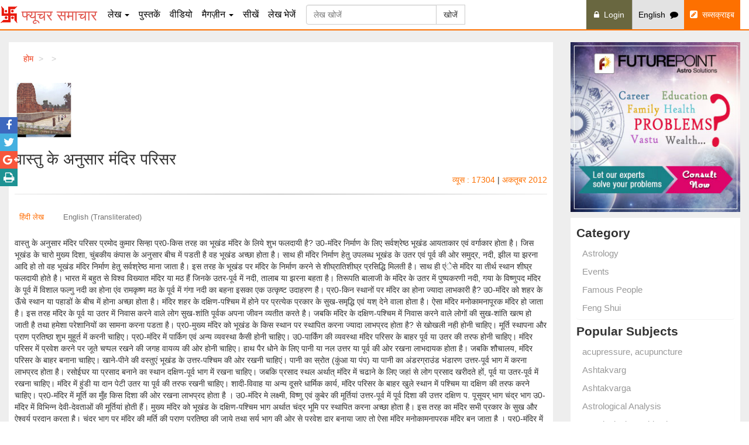

--- FILE ---
content_type: text/html; charset=utf-8
request_url: https://www.futuresamachar.com/hi/according-to-vastu-temple-4747
body_size: 56851
content:


<!DOCTYPE HTML>
<html lang="en">      
<head>
<meta name="robots" content="index, follow" />
<meta http-equiv="X-UA-Compatible" content="IE=edge" />
<meta http-equiv="Content-Type" content="text/html; charset=utf-8" />
<meta name="viewport" content="width=device-width, initial-scale=1.0, maximum-scale=1, user-scalable=no" />
<meta name="theme-color" content="#ea5b5b">
<meta name="msapplication-navbutton-color" content="#ea5b5b">
<meta name="apple-mobile-web-app-status-bar-style" content="#ea5b5b">
<meta name="apple-mobile-web-app-capable" content="yes">
<meta name="application-name" content="Indian Astrology">
<meta name="apple-mobile-web-app-status-bar-style" content="black-translucent">
<meta name="apple-mobile-web-app-title" content="Future Samachar">
<meta name="apple-mobile-web-app-status-bar-style" content="Future Samachar">
<link rel="shortcut icon" href="https://www.futuresamachar.com/favicon.ico" type="image/x-icon"/>
<link rel="icon" href="https://www.futuresamachar.com/favicon.ico" type="image/x-icon"/>

<link rel="preload" href="https://static1.futurepoint.in/common/css/combind-css.css" as="style">
<link rel="stylesheet" href="https://static1.futurepoint.in/common/css/combind-css.css">

<link rel="preload" href="https://static0.futurepoint.in/140300610715/CommonHeader/css/common-header.css" as="style">
<link rel="stylesheet" href="https://static0.futurepoint.in/140300610715/CommonHeader/css/common-header.css" />

<link rel="preload" href="https://static0.futurepoint.in/140300610715/futuresamachar/css/general.css" as="style">
<link rel="stylesheet" href="https://static0.futurepoint.in/140300610715/futuresamachar/css/general.css">

<script src="https://static1.futurepoint.in/140300610715/common/js/combined-jq-jqm-bs-new.js"></script> <!-- For jquery, jquery migrate and bootstrap --> 
<script defer src="https://static1.futurepoint.in/140300610715/common/js/jquery.detect_swipe.js"></script>

<style>
    .spritefs{
                display: inline-block;
                background-image: url(https://www.futuresamachar.com/img/sprite-icons.png);
                width: 55px;
                height: 55px;
                background-position: 0px 240px;
            }
      .sp-1{
                background-position: 0px -4px;
            }
       .sp-2{                
                background-position: 0px 180px;
            }
       .sp-3{                
                background-position: 0px 120px;
            }
         .sp-4{                
                background-position: 0px 60px;
            }
		

    @media (min-width:992px) and (max-width: 1245px) {
        .login {
            padding: 15px 2px;
        }

        .nav > li > a {
            padding: 15px 2px !important;
        }

        .fsNavbar .navbar-default .navbar-brand {
            font-size: 15px;
        }

        .btn {
            padding: 6px 2px;
        }

        .searchContainer {
            width: 15% !important;
        }

        .fsNavbar .navbar-default .navbar-brand {
            font-size: 20px;
            margin: 0 10px;
        }
        .fsNavbar .navbar-default .navbar-brand span {
            margin-top: 0px; 
            vertical-align: auto; 
        }
        a.topBuyBt {
            padding: 0 2px;
        }
        .navbar-collapse {
            padding-right: 0px;
            padding-left: 0px;
        }
    }
</style>



<script defer src='https://static0.futurepoint.in/140300610715/futuresamachar/js/jquery.carouFredSel-5.6.4-packed.js' ></script>
<title>
	वास्तु के  अनुसार मंदिर परिसर
</title>
<style>
	.googleads img:hover{
			-webkit-filter: brightness(120%);
			} 
	.boxLeftWrap .boxLeft {
		margin-right: 0px !important;
	}
    .blog-next-article p{
	    text-align:unset;
	}
    .blog-next-article a{
        font-weight: 800;
    }   
    .nexticon{
         color: #000;
         text-transform:uppercase;
    }
    .blog-next-article a:hover .nexticon{
       color:red;
    }
    .nexttitle{
        color:red;
        font-size:18px;
    }
	
	
	
	  .links_div {
        background: orangered;
        color: white;
        text-align: center;
        padding: 5px 0;
    }

    .links_div p {
        font-size: 24px !important;
		margin-bottom:0;
    }

    .links_div p a {
        text-decoration: none;
        color: white;
        /*font-weight: bold;*/
		font-size: inherit;
    }

    .links_div p a:hover {
        text-decoration: none;
        color: black !important;
    }
	
	
</style>
<meta name="keywords" content=",,वास्तु के  अनुसार मंदिर परिसर,अक्टूबर 2012 विशेषांक,Future Samachar" /><meta property="og:image" content="https://static1.futurepoint.in/1396253183/futuresamachar/images/article-detail-new/4747.webp" /><meta name="description" content="मंदिर निर्माण के लिए सर्वश्रेष्ठ भूखंड आयताकार एवं वर्गाकार होता हैं। जिस भूखंड के चारों मुख्य दिशा, चुम्बकीय कंपास के अनुसार बीच में पड़ती है वह भूखंड अच्छा होत" /><meta property="og:title" content="वास्तु के  अनुसार मंदिर परिसर" /><meta property="og:description" content="मंदिर निर्माण के लिए सर्वश्रेष्ठ भूखंड आयताकार एवं वर्गाकार होता हैं। जिस भूखंड के चारों मुख्य दिशा, चुम्बकीय कंपास के अनुसार बीच में पड़ती है वह भूखंड अच्छा होत" /></head>
 <body>
<div id="fb-root"></div>

<script>    (function (d, s, id) {
        var js, fjs = d.getElementsByTagName(s)[0];
        if (d.getElementById(id)) return;
        js = d.createElement(s); js.id = id;
        js.src = "//connect.facebook.net/en_GB/sdk.js#xfbml=1&appId=1387912801433469&version=v2.0";
        fjs.parentNode.insertBefore(js, fjs);
    } (document, 'script', 'facebook-jssdk'));</script>

   
    <form method="post" action="./according-to-vastu-temple-4747" id="articleform">
<div class="aspNetHidden">
<input type="hidden" name="__VIEWSTATE" id="__VIEWSTATE" value="/wEPDwUKLTM5MTg2OTY5OGRkMQLqVgccQ5s5LoCGNSwa/p49Ke00es00f4L26yFnqr8=" />
</div>

<div class="aspNetHidden">

	<input type="hidden" name="__VIEWSTATEGENERATOR" id="__VIEWSTATEGENERATOR" value="CD96ACFB" />
</div>
 
     

<script defer src="https://static1.futurepoint.in/140300610715/futuresamachar/js/common.js"></script>
<script src="https://apis.google.com/js/platform.js" ></script>
<div class="mobileNav fsNavbar">
    <nav class="navbar navbar-default" role="navigation">
    <div class="container">
        <div class="navbar-header">
            <button type="button" class="navbar-toggle easy-sidebar-toggle pull-left">
                <span class="sr-only">Toggle navigation</span>
                <span class="icon-bar"></span>
                <span class="icon-bar"></span>
                <span class="icon-bar"></span>
            </button>
            <a href="https://www.futuresamachar.com/en" class="navbar-brand"><img src="https://static1.futurepoint.in/140300610715/futuresamachar/images/common/logo.png" style="height:30px;width:30px;"  alt="futuresamachar" /> <span id="topmenu_Span1"> फ्यूचर समाचार</span></a>
            <div style="float:right">
                <span id="fsLoginWrap"></span>
            
            <a href="/en" id="topmenu_mobileaLangEnglish" class="langBt">English&nbsp;&nbsp;<i class="fa fa-comment"></i></a>
            <a href="../subscribe" id="topmenu_moibleSubscribe" class="topBuyBt"><i class="fa fa-pencil-square"></i>&nbsp;&nbsp;सब्सक्राइब</a>
        </div>
        <div class="navbar-header pull-right">           
        </div>
    </div>
	</div>
    </nav>
    <div class="menulist-block">
    <ul>
        <li>
            <a href="https://www.futuresamachar.com/e/tag/astrology-2" id="topmenu_a5">
            <span class="spritefs"></span>
            
            लेख</a>
        </li>
        <li class="dropdown">
            <a href="../astrology-books" id="topmenu_a4">
            <span class="spritefs sp-1"></span>
            
            पुस्तकें</a>
        </li>
        <li>
            <a href="../en/videos" id="topmenu_a6">
            <span class="spritefs sp-2"></span>
            
            वीडियो</a>
        </li>
        <li>
            <a href="https://www.futuresamachar.com/hi/futuresamachar">
            <span class="spritefs sp-3"></span>
            
            मैगज़ीन</a>
        </li>
        <li>
            <a href="https://aifas.com/course" id="topmenu_a7">
            <span class="spritefs sp-4"></span>
            
            सीखें</a>
        </li>
 </ul>
    </div>
</div>
<div class="easy-sidebar">
    <div class="desktopNav fsNavbar">
        <nav class="navbar wideMenu navbar-default" role="navigation" >
<div class="container">
<div class="navbar-header pull-right rightMostSection">
<div style="float:right">


<a href="/en" id="topmenu_aLangEnglish" class="langBt">English&nbsp;&nbsp;<i class="fa fa-comment"></i></a>
<a href="/hi/subscribe" id="topmenu_aSubscribe" class="topBuyBt"><i class="fa fa-pencil-square"></i>&nbsp;&nbsp;सब्सक्राइब</a>
<div id="loginWrap"><a id="login" href="https://www.futuresamachar.com/login" class="login" data-toggle="tooltip" data-placement="left"><i class="fa fa-lock"></i>&nbsp;&nbsp;Login</a></div>
</div>
</div>
<div class="navbar-header navbar-header-border">
	<a href="/hi" id="topmenu_alogo" class="navbar-brand"><img src="https://static1.futurepoint.in/140300610715/futuresamachar/images/common/logo.png" style="height:30px;width:30px;"  alt="futuresamachar" /> <span id="topmenu_spnHeader"> फ्यूचर समाचार</span></a>
</div>
<div class="navbar-collapse" id="bs-example-navbar-collapse-1">
<ul class="nav navbar-nav navbar-main-menu">
<li class="dropdown wideMenuFW">
<a href="/#All-Articles" id="topmenu_aAllarticle" class="dropdown-toggle" data-toggle="dropdown">लेख <b class="caret"></b></a>
<ul class="dropdown-menu">
<li>
<div class="wideMenuContent">
<div class="row">
<div class="col-sm-12 col-md-6">
<ul id="topmenu_ulDropDown" class="nav vertical-nav"><li><a href='/hi/tag/astrology-2'>ज्योतिष</a></li><li><a href='/hi/tag/events-11'>घटनाएँ</a></li><li><a href='/hi/tag/famous-people-9'>प्रसिद्ध लोग</a></li><li><a href='/hi/tag/feng-shui-6'>फेंग शुई</a></li><li><a href='/hi/tag/goddess-and-gods-12'>देवी और देव</a></li><li><a href='/hi/tag/health-8'>स्वास्थ्य</a></li><li><a href='/hi/tag/numerology-1'>अंक ज्योतिष</a></li><li><a href='/hi/tag/other-occult-sciences-75'>अन्य पराविद्याएं</a></li></ul>
</div>
<div class="col-sm-12 col-md-6">
<ul id="topmenu_ulDropDown1" class="nav vertical-nav"><li><a href='/hi/tag/palmistry-4'>हस्तरेखा शास्र</a></li><li><a href='/hi/tag/places-10'>स्थान</a></li><li><a href='/hi/tag/remedies-7'>उपाय</a></li><li><a href='/hi/tag/spirituality-and-mythology-53'>अध्यात्म, धर्म आदि</a></li><li><a href='/hi/tag/tarot-5'>टैरो</a></li><li><a href='/hi/tag/vastu-3'>वास्तु</a></li><li><a href='/en/articles'> सभी लेख </a></li></ul>
</div>
</div>
</div>
</li>
</ul>
</li>
<li class="dropdown">
<a href="/hi/books" id="topmenu_a1">पुस्तकें</a>
</li>
<li class="dropdown">
<a href="/hi/videos" id="topmenu_a3">वीडियो</a>
</li>
<li class="dropdown">
<a href="/#All-Articles" id="topmenu_a8" class="dropdown-toggle" data-toggle="dropdown">मैगज़ीन <b class="caret"></b></a>
	<ul class="dropdown-menu">
		<li><a href="https://www.futuresamachar.com/hi/futuresamachar"><i class='fa fa-angle-double-right'></i>फ्यूचर समाचार</a></li>
		<li><a href="https://www.futuresamachar.com/en/researchjournal"><i class='fa fa-angle-double-right'></i>रिसर्च जर्नल</a></li>
	</ul>
</li>
<li class="">
<a href="https://aifas.com/course" id="topmenu_a2">सीखें</a>
</li>
<li class="dropdown">
<a href="/hi/submit-article" id="topmenu_aSubmitArticle">लेख भेजें</a>
</li>
</ul>
<div class="input-group searchContainer">
<input name="topmenu$txtSearch" type="text" id="topmenu_txtSearch" class="form-control" placeholder="लेख खोजें" />
<span class="input-group-btn">
<input type="submit" name="topmenu$btnGo" value="खोजें" onclick="return ValidateSearch();" id="topmenu_btnGo" class="btn btn-default" />
<input type="hidden" name="topmenu$hidwidth" id="topmenu_hidwidth" />
</span>
</div>
</div>
</div>
</nav>
    </div>
   
</div>
<div class="wrapper"><!--end in footer--></div>
<script>
       
        $('#toggle').click(function () {
            //check if checkbox is checked
            if ($(this).is(':checked')) {
                $('#sendNewSms').removeAttr('disabled'); //enable input
                $('#sendNewSms').attr('style', 'background: #dc1616;');
            } else {
                $('#sendNewSms').attr('disabled', true); //disable input               
                $('#sendNewSms').attr('style', 'background: #999;');
            }
        });
      

        $(document).ready(function () {
            var winheight = $(window).height();

            if (winheight < 600) {
                winheight = winheight - 25;
                $('#modalContent').attr("height", winheight);
                // $('.modal-dialog').css("margin", "10px");
                $('.preload').css("height", winheight)
            }

            $('.buyBt').on('click', function (e) {
                e.preventDefault();
                var url = $(this).attr('rel');
                var title = $(this).attr('title');
                if (title != "") {
                    ga('send', 'event', 'Buy', title, 'Horoscope Comparison');
                }
                $('#modalContent').attr("src", url);

            });

            $('#modalContent').load(function () {
                $('#popupLoader').css('display', 'none');
            });

            $('.bs-example-modal-lg').on('click', function (e) {
                $('#popupLoader').css('display', 'table');
            });
            $('.close').on('click', function (e) {
                $('#popupLoader').css('display', 'table');
            });

            $(".fpsaplinka").click(function (event) {
                event.preventDefault();
                $(this).next(".fpsamplelist").toggle();
            });
        });
     
</script>
<script>     
    //Search Start script  
    $(window).scroll(function () {
        function SubmitOnEnter(searchBox, event) {
            var keyCode;
            if (window.event) {
                keyCode = window.event.keyCode;
            }
            else if (event) {
                keyCode = event.which;
            }
            else {
                return true;
            }
            if (keyCode == 13) {
                // This is for Enter Key
                SiteSearch();
                return false;
            }
            else {
                return true;
            }
        }

        function SiteSearch() {
            document.location.href = "https://www.futuresamachar.com//searchResult/SearchResult.aspx?q=" +
                EncodeText(document.getElementById('q').value); // Here we should use url encode for the user input
        }

        function EncodeText(value) {
            var returnValue = "";
            var x = 0;
            var regex = /(^[a-zA-Z0-9_.]*)/
            while (x < value.toString().length) {
                var match = regex.exec(value.substr(x));
                if (match != null && match.length > 1 && match[1] != '') {
                    returnValue += match[1];
                    x += match[1].length;
                }
                else {
                    if (value[x] == ' ') {
                        returnValue += '+';
                    }
                    else {
                        var charCode = value.charCodeAt(x);
                        var haxValue = charCode.toString(16);
                        returnValue += "%" + (haxValue.length < 2 ? '0' : '') + haxValue.toUpperCase();
                    }
                    x++;
                }
            }
            return returnValue;
        }
    });        
</script>



 
    <div id="overlay"></div>
		<div id="popup" class="popup panel panel-primary popuppanel">        
			<a href="https://www.futurepointindia.com/horoscope/brihat-parashar-patrika-110?refurl=fsarticlepopup">
				<picture>
						<source media="(max-width:768px)" srcset="https://static0.futurepoint.in/140300610715/futurepointindia/images/adv/brihat_popup_mob.jpg">
						<img src="https://static0.futurepoint.in/140300610715/futurepointindia/images/adv/brihat_popup_web.jpg" alt="brihat_report" >
				</picture>
			</a>		
			<div class="panel-footer panelbtn">
			   <button id="close" class="btn btn-lg btn-primary"><i class="fa fa-times" aria-hidden="true"></i></button>
			</div>		
		</div>
    <div class="fsmainblock">
       <div class="mainBody container">
           <div class="row">
            <div itemscope itemtype="https://schema.org/Article"   class="col-lg-9 col-md-10 col-sm-12">
      <div class="boxWhite">
    	<ol class="breadcrumb">
  	  	  <li><a href="../#" id="aBCHome">होम</a></li>
  	  	  <li><a href="../#" id="aBCTag"></a></li>
  	  	  <li class="active"  ><a href="../#" id="aBCArticle"></a></li>    
		</ol>
  
  	  <!--article text-->
    <!--Popup Start-->
		
	<!--Popup End-->
  	 
        <article class="articleShow articleShowHeader">  
     
        


             
        <div class="newuiarticletop">
             <div class="newimgarticle">
             <a id="aArticleImageLink"><img itemprop='image' alt='वास्तु के  अनुसार मंदिर परिसर' src='https://static1.futurepoint.in/1396253183/futuresamachar/images/articles/4747.jpg'></a>
             </div>           
            
            <h1 id="hArticlesHeader">वास्तु के  अनुसार मंदिर परिसर &nbsp;<a href=/en/issue/tantra-and-dashmahavidya-specal-118 itemprop='datePublished' content='2012-10-01'></a></h1>
            <div id="articleAuthor" class="blockContent"><span></span></div>           
                
             <div class="blockContent">
                 <span id="aViewsHp" style="color:#fd7000">व्यूस : 17304</span>  
                 | <span id="date" style="color:#fd7000"> अकतूबर 2012 </span>
             </div>      
            

        </div>  
        <div class="sep"></div>

        <!--article text start-->   
    	<div  class="articleTabWrap">
          <ul id="articleText" class="nav nav-tabs articleTabText" style="display: block; width: 100%;">
            <li class="active">
            <a id="articleslink">हिंदी लेख</a>
            </li>
            <li >
           
                <a href="/tr/according-to-vastu-temple-4747" id="articlehindilink">English (Transliterated)</a>
            </li>
          </ul>
       
         <div class="tab-content">
           <div itemprop="articleBody" class="tab-pane active" id="articleEnglish">
        	  <div id="englishTextWrap">              
                 <div id="englishText" class="newcontentui">वास्तु के अनुसार मंदिर परिसर प्रमोद कुमार सिन्हा प्र0-किस तरह का भूखंड मंदिर के लिये शुभ फलदायी है? उ0-मंदिर निर्माण के लिए सर्वश्रेष्ठ भूखंड आयताकार एवं वर्गाकार होता है। जिस भूखंड के चारो मुख्य दिशा, चुंबकीय कंपास के अनुसार बीच में पडती है वह भूखंड अच्छा होता है। साथ ही मंदिर निर्माण हेतु उपलब्ध भूखंड के उतर एवं पूर्व की ओर समुद्र, नदी, झील या झरना आदि हो तो वह भूखंड मंदिर निर्माण हेतु सर्वश्रेष्ठ माना जाता है। इस तरह के भूखंड पर मंदिर के निर्माण करने से शीघ्रातिशीघ्र प्रसिद्धि मिलती है। साथ ही एंेसे मंदिर या तीर्थ स्थान शीघ्र फलदायी होते है। भारत में बहुत से विश्व विख्यात मंदिर या मठ हैं जिनके उतर-पूर्व में नदी, तालाब या झरना बहता है। तिरूपति बालाजी के मंदिर के उतर में पुष्यकरणी नदी, गया के विष्णुपद मंदिर के पूर्व में विशाल फल्गु नदी का होना एंव रामकृष्ण मठ के पूर्व में गंगा नदी का बहना इसका एक उत्कृष्ट उदाहरण है। प्र0-किन स्थानों पर मंदिर का होना ज्यादा लाभकारी है? उ0-मंदिर को शहर के ऊॅंचे स्थान या पहाडों के बीच में होना अच्छा होता है। मंदिर शहर के दक्षिण-पश्चिम में होने पर प्रत्येक प्रकार के सुख-समृद्धि एवं यश् देने वाला होता है। ऐसा मंदिर मनोकामनापूरक मंदिर हो जाता है। इस तरह मंदिर के पूर्व या उतर में निवास करने वाले लोग सुख-शांति पूर्वक अपना जीवन व्यतीत करते है। जबकि मंदिर के दक्षिण-पश्चिम में निवास करने वाले लोगों की सुख-शांति खत्म हो जाती है तथा हमेशा परेशानियों का सामना करना पडता है। प्र0-मुख्य मंदिर को भूखंड के किस स्थान पर स्थापित करना ज्यादा लाभप्रद होता है? से खोखली नही होनी चाहिए। मूर्ति स्थापना और प्राण प्रतिष्ठा शुभ मुहूर्त में करनी चाहिए। प्र0-मंदिर में पार्किग एवं अन्य व्यवस्था कैसी होनी चाहिए। उ0-पार्किंग की व्यवस्था मंदिर परिसर के बाहर पूर्व या उतर की तरफ होनी चाहिए। मंदिर परिसर में प्रवेश करने पर जूते चप्पल रखने की जगह वायव्य की ओर होनी चाहिए। हाथ पैर धोने के लिए पानी या नल उत्तर या पूर्व की ओर रखना लाभदायक होता है। जबकि शौचालय, मंदिर परिसर के बाहर बनाना चाहिए। खाने-पीने की वस्तुएं भूखंड के उत्तर-पश्चिम की ओर रखनी चाहिएं। पानी का स्रोत (कुंआ या पंप) या पानी का अंडरग्राउंड भंडारण उत्तर-पूर्व भाग में करना लाभप्रद होता है। रसोईघर या प्रसाद बनाने का स्थान दक्षिण-पूर्व भाग में रखना चाहिए। जबकि प्रसाद स्थल अर्थात् मंदिर में चढाने के लिए जहां से लोग प्रसाद खरीदते हों, पूर्व या उतर-पूर्व में रखना चाहिए। मंदिर में हुंडी या दान पेटी उतर या पूर्व की तरफ रखनी चाहिए। शादी-विवाह या अन्य दूसरे धार्मिक कार्य, मंदिर परिसर के बाहर खुले स्थान में पश्चिम या दक्षिण की तरफ करने चाहिए। प्र0-मंदिर में मूर्ति का मुँह किस दिशा की ओर रखना लाभप्रद होता है । उ0-मंदिर मे लक्ष्मी, विष्णु एवं कुबेर की मूर्तियां उत्तर-पूर्व में पूर्व दिशा की उत्तर दक्षिण प. पूसूयर् भाग चंद्र भाग उ0-मंदिर में विभिन्न देवी-देवताओं की मूर्तियां होती हैं। मुख्य मंदिर को भूखंड के दक्षिण-पश्चिम भाग अर्थात चंद्र भूमि पर स्थापित करना अच्छा होता है। इस तरह का मंदिर सभी प्रकार के सुख और ऐश्वर्य प्रदान करता है। चंद्र भाग पर मंदिर की मूर्ति की प्राण प्रतिष्ठा की जाये तथा सूर्य भाग की ओर से प्रवेश द्वार बनाया जाए तो ऐसा मंदिर मनोकामनापूरक मंदिर बन जाता है । प्र0-मंदिर में किस धातु की मूर्ति रखना लाभप्रद होता है । उ0-मंदिर में हमेशा पत्थर या धातु की ठोस मूर्ति होनी चाहिए। मिट्टी की मूर्तियां भी शुभ होती है, लेकिन ये अंदर तरफ, महासरस्वती को पश्चिम की दिशा की तरफ एवं महाकाली, को दक्षिण दिशा की तरफ रखना लाभप्रद होता है। लेकिन हनुमान जी की मूर्ति दक्षिण की तरफ मुंह करके स्थापित की जा सकती है। मंगल का प्रतीक गणेश जी हैं। अतः गणेश जी की स्थापना के लिए सही दिशा दक्षिण है। ऐसा होने से गणेश जी की दृष्टि उत्तर की तरफ रहेगी। उत्तर में हिमालय पर्वत है जिस पर गणेश जी के माता-पिता शंकर-पार्वती जी का निवास स्थान है। भगवान गणेश को अपने माता-पिता की ओर देखना अच्छा लगता है। इसलिए गणेश जी की मूर्ति दक्षिण दिशा में रखना सर्वथा योग्य होता है। गणेश जी की स्थापना पश्चिम दिशा में कभी नही करनी चाहिए क्योंकि गणेश जी मंगल के प्रतीक हैं और पश्चिम दिशा का स्वामी शनि है। इस तरह शनि एवं मंगल एक साथ हो जायेंगे जो कि उचित नही है। प्र0-पूजा करते वक्त देवताओं के चरणों में सिर क्यों टेकते हैं। उ0-मनुष्य का सिर उत्तरी धु्रव होता है और प्राण प्रतिष्ठित मूर्ति का चरण दक्षिणी ध्रुव होता है। जब देवी-देवता के पवित्र चरणों में सिर रखा जाता है तो मनुष्य के शरीर की ऋणात्मक ऊर्जा खत्म हो जाती है तथा शरीर के अंदर सकारात्मक ऊर्जा का संचार होता है जिससे शरीर के गुप्त विकार समाप्त हो जाते हैं। इसी कारण पूजा करते वक्त देवताओं के चरणों में सिर टेकते हैं। </div>            
               
              </div>
              
              <div id="articleTab1" class="row">
                
                <div class="col-xs-12 col-sm-12 col-md-12 col-lg-12 text-center">
                  s <a href="/hi/subscribe">सब्सक्राइब</a>
                </div>
              </div>    
              
              <div class="row articlesTagSocialShare">               
                <div class="col-xs-12 col-sm-9">
                  <p id="tagid"></p>
                </div>                 
              </div>
			  <hr/>
              <div id="prevnext" class="row blog-next-article"><div class='col-md-6 col-xs-6 text-left'><a href= 'https://www.futuresamachar.com/hi/child-4746'><span class='nexticon'><i class='fa fa-long-arrow-left'></i> Previous</span><br/><span class='nexttitle'>संतान</span></a></p></div><div class='col-md-6 col-xs-6 text-right'><a href= 'https://www.futuresamachar.com/hi/sulakshana-wife-receipt-totals-4748'><span class='nexticon'>Next<i class='fa fa-long-arrow-right'></i></span><br/><span class='nexttitle'>सुलक्षणा पत्नी-प्राप्ति के योग</span></a></p></div></div>
              <br/>
      	    </div> 
          
            <div id="articleHindi" class="tab-pane">
        	  <div id="transliteratedTextWrap">
        	    <div id="transliteratedText"></div>
              </div>
              <div class="row">
                <div class="col-xs-12 col-sm-3 col-md-3 col-lg-3">
                  <a href="../#" id="transliteratedTextBt" class="seoBtn" rel="transliteratedText">[+] और पढ़ें</a>
                </div>
                <div class="col-xs-12 col-sm-12 col-md-12 col-lg-12 text-center">
                  s <a href="/hi/subscribe">सब्सक्राइब</a>
                </div>
              </div>
      	    </div>
          </div>
          </div>
        <!--article text start--> 
        <div id="adtopmobile" style="margin: 15px auto; text-align:center">
       
        </div>        	
      </article>

      </div>
  	  <!--/article text-->
  
  	  <!--issue pdf-->
  	 <!-- <div id="divArticleViewer" class="issuePDF">
		
	  </div>-->
    <div class="boxWhite" style="margin-bottom:10px;" >
      <div class="articleTabStyle">
    	<ul id="articleTab" class="nav nav-tabs row" style="text-align: center;">
  	  	  <li id="liRelatedArticles" class="col-xs-4 col-md-3 col-lg-2 active"><a href="../#Relatedarticles" id="aRltdArticles">सम्बंधित लेख </a></li>
  	 	  <li id="liArticlesMonth" class="col-xs-4 col-md-3 col-lg-2"><a href="../#Latestarticles" id="aArticlesMonth">अंक के और लेख</a></li>  
          <li id="liWriterArticles" class="col-xs-4 col-md-3 col-lg-2 "><a href="../#Authorsarticles" id="aArticlesWriter">लेखक के लेख </a></li>   
	    </ul>
        <div class="sep"></div>
    	<div class="tab-content"> 
      	  <div id="Relatedarticles" class="tab-pane active" style="position: relative;margin: 0px auto;">
            <a class="prev glyphicon glyphicon-chevron-left" href="#" id="prev1" title="<< Previous"></a>
        	<div class="list_carousel responsive">
			  <div id="tab1" style="overflow: hidden;">
                                
                </div> 
            </div> 
            <a class="next glyphicon glyphicon-chevron-right" href="#" id="next1" title="Next >>"></a>
            
            </div>        	



          <div id="Latestarticles" class="tab-pane active" style="position: relative; margin: 0px auto;">
            <a class="prev glyphicon glyphicon-chevron-left" id="prev2" href="#" title="<< Previous"></a>        
        	<div class="list_carousel responsive">
             
			  <div id="tab2" style="overflow: hidden;">
             
            </div> 
            </div> 
            <a class="next glyphicon glyphicon-chevron-right" id="next2" href="#" title="Next >>"></a>
                
           </div>
          <div id="Authorsarticles" class="tab-pane active" style="position: relative;margin: 0px auto;">
        	<a class="prev glyphicon glyphicon-chevron-left" id="prev3" href="#" title="<< Previous"></a>   
            <div class="list_carousel responsive">
			  <div id="tab3" style="overflow: hidden;">
                     
            </div> 
            </div> 
            <a class="next glyphicon glyphicon-chevron-right" id="next3" href="#" title="Next >>"></a>
                     
           </div>
    	</div>
        <!--/ more article-->
 </div>  
    </div>
	<div class="boxWhite consultbox  fs-mb-10">
                <h2>Ask a Question?</h2>
                <p>Some problems are too personal to share via a written consultation! No matter what kind of predicament it is that you face, the Talk to an Astrologer service at Future Point aims to get you out of all your misery at once.</p>
                <h3>SHARE YOUR PROBLEM, GET SOLUTIONS</h3>
                <ul class="forproblem">
                    <li><span><i class="fa fa-heartbeat"></i></span><p>Health</p></li>
                    <li><span><i class="fa fa-home"></i></span><p>Family</p></li>
                    <li><span><i class="fa fa-heart"></i></span><p>Marriage</p></li>
                    <li><span><i class="fa fa-graduation-cap"></i></span><p>Career</p></li>
                    <li><span><i class="fa fa-usd"></i></span><p>Finance</p></li>
                    <li><span><i class="fa fa-briefcase"></i></span><p>Business</p></li>
                </ul>
				<div class="owl-carousel owl-theme fsconsultthumb">          
						<div class="fsconsultitem">
							<a href="https://www.futurepointindia.com/talk-to-astrologer?refurl=fsarticlelist">
								<img src="https://static0.futurepoint.in//indianastrology/img/astrologer/arun.jpg" alt="Arun-Bansal-Astrologer" />
								<h3>Dr.Arun Bansal</h3>
								<h4>Exp: 40 Years</h4>
								<p>Dr Arun Bansal is the biggest name in the field of Astrology owing to the number of laureates he has...</p>
							</a>
						</div>
						<div class="fsconsultitem">
							<a href="https://www.futurepointindia.com/talk-to-astrologer?refurl=fsarticlelist">
								<img src="https://static0.futurepoint.in/indianastrology/img/astrologer/abha.jpg" alt="Abha Bansal astrologer" />
								<h3>Abha Bansal</h3>
								<h4>Exp: 37 Years</h4>
								<p>The Chief Treasurer of All India Federation of Astrologers' Societies (AIFAS), Astrologer Abha Bansa...</p>
							</a>
						</div>
						<div class="fsconsultitem">
										<a href="https://www.futurepointindia.com/talk-to-astrologer?refurl=fsarticlelist">
											<img src="https://static0.futurepoint.in/indianastrology/img/astrologer/dr-tanvi-bansal.jpg" alt="Dr. Tanvi Bansal" />
                                            <h3>Dr. Tanvi Bansal</h3>
                                            <h4>Exp: 10 Years</h4>
                                            <p>A brilliant analytical thinker and problem solver, with an experience of more than 10 years in Predi...</p>
										</a>
                                    </div>
				</div>
            </div>
    <!--<div class="boxWhite" >
       <div class="row subscDiscWrap">
       <div class="col-sm-12 col-md-12 subscribeContainer">
         <h3 id="hMagazineName"></h3>    
         <div class="row">
		 
           <div class="col-xs-4 col-sm-3 col-md-3 col-lg-4  subsribeMagImg">
             <a id="aLinkMagazine"><img id="imgMagazine" alt="futuresamachar-magazine" width="132" height="174" /></a>
           </div>
		   
           <div class="col-xs-8 col-sm-9 col-md-9 col-lg-8">
             <p id="pMagDesc"></p>
             <p><a href="https://www.futuresamachar.com/hi/subscribe" class="btn btn-warning btn-sm"><b id="bSubscribe">सब्सक्राइब </b></a></p>
           </div>
		   
         </div>   
     
           
   </div>
       
     </div>
    </div>-->
               </div>
            <!--/ issue pdf-->
            <div class="col-lg-3 col-md-2 col-sm-12 magazineRightPannel " >
      <!-- FutureSamachar1 -->
				<div style="margin-bottom: 10px;">
				<a href="https://www.futurepointindia.com/astrologers?refurl=FSIndexAd"><img src="https://static0.futurepoint.in/futuresamachar/images/advertisment/astrology-vastu-palmistry-consultancy.jpg" alt="astrology-vastu-palmistry"/></a>
			</div>
                <div class="boxWhite">
				  
                    <div class="panel-group blog-right" id="accordion">
					
  	                    <div class="panel panel-default">
    	                  <div class="panel-heading">
                              <h4 class="panel-title"><span>Category</span></h4></div>
    	                      <div id="collapseOne" class="panel-collapse collapse in">
		                            <div id="divImportantTags" class="panel-body leftLink">
                                        <a href="/en/tag/astrology-2"> Astrology </a>
                                        <a href="/en/tag/events-11"> Events </a>
                                        <a href="/en/tag/famous-people-9"> Famous People </a>
                                        <a href="/en/tag/feng-shui-6"> Feng Shui </a>
		                            </div>
		                      </div>
  		                </div>
						
  	                    <div class="panel panel-default">
    	                  <div class="panel-heading">
      	                    <h4 class="panel-title"><span>Popular Subjects</span></h4>
    	                  </div>
    	                  <div id="collapseTwo" class="panel-collapse collapse in">
      	                    <div id="divPopularTagMain" class="panel-body favouriteTopc" style="height: auto; padding-bottom: 0px; margin-bottom: 0px;">
                                  <a href="/en/tag/acupressure-acupuncture-99"> acupressure, acupuncture </a>
                                  <a href="/en/tag/ashtakvarg-101"> Ashtakvarg </a>
                                  <a href="/en/tag/ashtakvarga-20"> Ashtakvarga </a>
                                  <a href="/en/tag/astrological-analysis-63"> Astrological Analysis </a>
                                  <a href="/en/tag/astrological-combinations-17"> Astrological Combinations </a>
                                  <a href="/en/tag/astronomy-59"> Astronomy </a>
                                  <a href="/en/tag/attraction-66"> Attraction </a>
                                  <a href="/en/tag/black-magic-82"> Black Magic </a>
                                  <a href="/en/tag/buildings-47"> Buildings </a>
                                  <a href="/en/tag/calendar-41"> Calendar </a>
      	                    </div>
    	                  </div>
  		                </div>
		
  	                  </div>
					  
                </div>
				<div style="margin-top: 10px;">
						   <a href="https://www.futurepointindia.com/buy-leostar?refurl=fpindexbanner">         
							<img  src="https://static0.futurepoint.in/futurepointindia/images/svg/leostar-i-mob.webp" alt="leostar-software" />         
							</a>
						</div>
			
					<div style="margin-top: 10px;">
						<a href="https://www.futurepointindia.com/software/leostar/leostar-professional-bilingual-736?refurl=FSIndexAd"><img src="https://static0.futurepoint.in/futuresamachar/images/advertisment/kundli-software-leostar-professional.jpg" alt="kundli-software-leostar"></a>
					</div>
		 
         <div id="a2sidebar"> </div>
     
    </div>
            </div> 
            
       </div>
  <br class="clearBoth" />   

 <!--more article-->

 <!--/more article-->

 <!--subscribe-->

 <!--subscribe-->

 </div>
    
<!--/ body-->




<footer>
<div class="fatFooterWrap">
  <div class="container">
    <div id="footer_fatfootereng" class="row">
      <div class="col-xs-6 col-sm-6 col-md-3">
        <p>Top Articles</p>
        <a href="https://www.futuresamachar.com/hi/laxmi-prapti-karne-ke-chamtkari-upaye-5124">Laxmi Prapti </a>
        <a href="https://www.futuresamachar.com/hi/shani-dosh-shanti-upay-2929">Shani Dosh Shanti Upay </a>
        <a href="https://www.futuresamachar.com/en/love-astrology-meaning-and-importance-10658">Love Astrology </a>
        <a href="https://www.futuresamachar.com/hi/remedies-for-good-luck-935">Remedies For Good Luck</a>
        <a href="https://www.futuresamachar.com/hi/signs-and-effects-found-in-palm-2356">Signs and Fffects Found in Palm</a>        
      </div>
      <div class="col-xs-6 col-sm-6 col-md-3">
		<p>Totke</p>
		<a href="https://www.futuresamachar.com/hi/issue/totke-visheshank-199">Totke Visheshank </a>
		<a href="https://www.futuresamachar.com/hi/totke-for-getting-marriage-1356">Totke for Getting Marriage </a>
		<a href="https://www.futuresamachar.com/hi/lal-kitab-totke-934">Lal Kitab Totke</a>
		<a href="https://www.futuresamachar.com/hi/some-useful-totke-6279">Some Useful Totke</a>
		<a href="https://www.futuresamachar.com/hi/raise-your-luck-through-totke-1355">Raise Luck Through Totke</a>       
      </div>
      <div class="clearfix visible-xs-block visible-sm-block"></div>
      <div class="col-xs-6 col-sm-6 col-md-3">        
		<p>Top Astrological Books</p>
		<a href="https://www.futuresamachar.com/en/issue/learn-palmistry-352">Learn Palmistry</a>
		<a href="https://www.futuresamachar.com/en/issue/varshphal-354">Annual Prediction</a>
		<a href="https://www.futuresamachar.com/en/issue/numerology-351">An Introduction to Numerology</a>
		<a href="https://www.futuresamachar.com/en/issue/remedies-of-vastu-329">Remedies of Vastu</a>
		<a href="https://www.futuresamachar.com/en/issue/astrology-for-everyone-404">Astrology for Everyone</a>
	  </div>
	  <div class="col-xs-6 col-sm-6 col-md-3">
		<p>Top Magazines</p>
			<a href="https://www.futuresamachar.com/hi/issue/hastrekha-visheshank-200">Hastrekha Visheshank </a>
			<a href="https://www.futuresamachar.com/hi/issue/swapan-shakun-and-totke-visheshank-191">Swapan Shakun and Totke Visheshank</a>
			<a href="https://www.futuresamachar.com/hi/issue/vastu-spacial-issue-197">Vastu Spacial Issue</a>
			<a href="https://www.futuresamachar.com/hi/issue/marriage-special-issue-186">Marriage Special Issue</a>
			<a href="https://www.futuresamachar.com/hi/issue/vashikaran-sammohan-issue-4">Vashikaran Sammohan Issue</a>
       </div>     
      <div class="col-xs-6 col-sm-6 col-md-3">
        <p>Popular Categories</p>
        <a href="https://www.futuresamachar.com/en/tag/astrology-2">Astrology</a>
        <a href="https://www.futuresamachar.com/en/tag/events-11">Events</a>       
        <a href="https://www.futuresamachar.com/en/tag/vastu-3">Vastu</a>
		<a href="https://www.futuresamachar.com/en/tag/numerology-1">Numerology</a>
		<a href="https://www.futuresamachar.com/en/tag/remedies-7">Remedies</a>
      </div>
      <div class="col-xs-6 col-sm-6 col-md-3">
        <p>Remedies</p>
        <a href="https://www.futuresamachar.com/hi/best-remedies-for-kalsarp-dosh-1744">Remedies for Kalsarp Dosh</a>
        <a href="https://www.futuresamachar.com/hi/married-life-problems-remedies-100">Married Life Problems Remedies</a>
        <a href="https://www.futuresamachar.com/hi/remedies-for-begetting-children-6355">Remedies for Begetting Children</a>
        <a href="https://www.futuresamachar.com/hi/remedies-for-saving-life-144">Remedies for Saving Life</a>
        <a href="https://www.futuresamachar.com/hi/remedies-and-planets-195">Remedies and Planets</a>
      </div>
        <div class="col-xs-6 col-sm-6 col-md-3">
        <p id="footer_p1">सहयोगी&nbsp;साइट</p>
            <a href="https://www.futurepointindia.com" id="footer_a3">फ्यूचर पॉइंट </a>
            <a href="http://shop.futurepointindia.com" id="footer_a4">शॉप &nbsp;फ्यूचर पॉइंट</a>            
            <a href="https://www.leostarastrology.com/" id="footer_a6">लियो स्टार</a>
            <a href="https://www.indianastrology.com" id="footer_a7">इंडियन एस्ट्रोलॉजी</a>
            <a href="http://www.aifas.com" id="footer_a8">आइफास</a>
    </div>
     <div class="col-xs-6 col-sm-6 col-md-3">
    <p id="footer_p2">फ्यूचर समाचार</p>
        <a href="../about-us" id="footer_a9">हमारे विषय मे</a>
        <a href="../advertising" id="footer_a10">विज्ञापन</a>
        <a href="../contact-us" id="footer_a11">हमे सम्पर्क करें</a>
        <a href="../sitemap.aspx" id="footer_a12">Site Map</a>
        <a href="../privacy-policy" id="footer_a13">गोपनीयता नीति</a>
        <a href="../disclaimer" id="footer_a14">निबन्धन</a>
    </div>
    </div>
	
	
     
  </div>
</div>
<div class="container">
    <div class="row">    
      

    </div>
</div>
<div class="footerBottom alignCenter"><div class="container">
<div class="row footerBottom">
<div class="col-md-3 col-sm-12"><img height="28" width="200" src="https://static1.futurepoint.in/140300610715/common/images/fp-footer-logo.png" alt="futuresamachar" /></div>
<div class="col-md-4 col-sm-6">
<p id="footer_copyInfo" class="copyInfo">कॉपीराइट&copy;2013 फ्यूचर पॉइंट प्रा. लि., सर्वाधिकार सुरक्षित <br />वेबसाइट डिज़ाइन एवं निर्माण द्वारा किया गया है</p>
</div>
<div class="col-md-5 col-sm-6"><div id="footer_divFSupport" class="fsupport">
<p style="color:#fd7000;">किसी भी प्रकार की सहायता के लिए कॉल करें </p>
<h4>+91-011-40541000, 40541020</h4>
</div></div>
</div>
</div></div>
<div id="footer_divShare" class="socialIconWrap">
        <a href="javascript:socialShare('fb', 520, 350)" id="fbShare"  class="socialIcon facebookSharing">
            <i class='fa fa-facebook'></i>
        </a>
        <a href="javascript:socialShare('tw', 520, 350)" class="socialIcon twitterSharing">
            <i class="fa fa-twitter"></i>
        </a>
        <a href="javascript:socialShare('gp', 520, 350)" class="socialIcon gplusSharing">
            <i class="fa fa-google-plus"></i>
        </a>
        <a href="#" onclick="window.print()" class="socialIcon printPgIicon">
            <i class="fa fa-print"></i>
        </a>        
</div>
<script>   
    function socialShare(network, winWidth, winHeight) {
        var url = window.location.href;
        var winTop = (screen.height / 2) - (winHeight / 2);
        var winLeft = (screen.width / 2) - (winWidth / 2);
        var share_url = '';
        if (network == 'fb') {
            share_url = 'https://www.facebook.com/sharer.php?s=100&p[url]=' + url;
        } else if (network == 'tw') {
            share_url = 'https://twitter.com/intent/tweet?text=Checkout this Link:%0A' + url;
        } else if (network == 'gp') {
            share_url = 'https://plus.google.com/share?url=' + url;
        }
        window.open(share_url, 'sharer', 'top=' + winTop + ',left=' + winLeft + ',toolbar=0,status=0,width=' + winWidth + ',height=' + winHeight);
    }
</script>
</footer>
 

   <div style="position:absolute; height: 0px; display: none;"> <input type="hidden" name="hidIssueCode" id="hidIssueCode" value="121016073510-c3d0909b51f64b78acf1ef6f4397aff4" />
    <input type="hidden" name="hidArticleID" id="hidArticleID" value="4747" />
    <input type="hidden" name="hidArticleName" id="hidArticleName" value="वास्तु के  अनुसार मंदिर परिसर" />
    <input type="hidden" name="hidArticlePageNo" id="hidArticlePageNo" value="60" />
    <input type="hidden" name="hidMonth" id="hidMonth" value="10" />
    <input type="hidden" name="hidYear" id="hidYear" value="2012" />.
    <input type="hidden" name="hidAuthorID" id="hidAuthorID" />
    <input type="hidden" name="hidLang" id="hidLang" value="H" />
    <input type="hidden" name="hidArticleType" id="hidArticleType" value="M" />
     <input type="hidden" name="hidissueid" id="hidissueid" value="118" />
    <input type="hidden" name="hidmember" id="hidmember" />
    <input name="msg" type="hidden" id="msg" style="display:none" value="1" />
    </div>
<script>
    var i18n = {
        more: 'और पढ़ें',
        less: 'संक्षिप्त'
    }
</script>

<!--<script src="https://static.ak.fbcdn.net/connect.php/js/FB.Share" type="text/javascript"></script>-->
<script>
   

    window.fbAsyncInit = function () {
        FB.init({
            appId: '245118225611795', // App ID
            channelUrl: '//www.futurepointindia.com', // Channel File
            status: true,
            cookie: true,
            xfbml: true  
        });
    };

    (function (d, s, id) {
        var js, fjs = d.getElementsByTagName(s)[0];
        if (d.getElementById(id)) { return; }
        js = d.createElement(s); js.id = id;
        js.src = "//connect.facebook.net/en_US/sdk.js";
        fjs.parentNode.insertBefore(js, fjs);
    } (document, 'script', 'facebook-jssdk'));

   /* FB.Event.subscribe('edge.create',
         function (response) {

             InsertUpdateFBLike("LIKE", document.getElementById("hidArticleID").value, "https://www.futuresamachar.com/articles.aspx/updatefacebooklikes");
         }
        );*/

   /* FB.Event.subscribe('edge.remove',
          function (response) {

              InsertUpdateFBLike("UNLIKE", document.getElementById("hidArticleID").value, "https://www.futuresamachar.com/articles.aspx/updatefacebooklikes");
          }
        );*/



      </script> 
	  

   	
   <script>       
        $(document).ready(function showPopup() {
           setTimeout(function () {
               if (sessionStorage.getItem('popup') !== 'true') {
    
                   $("#popup").delay(4000).fadeIn();
                   $("#overlay").delay(4000).fadeIn();
                   sessionStorage.setItem('popup', 'true');
               }
    
               $("#close").on("click", function (e) {
                   e.preventDefault();
                   $("#popup").fadeOut(1000);
                   $("#overlay").fadeOut(1000);
               });
           }, 10000)
       });
</script>
<script>
       document.addEventListener('DOMContentLoaded', function () {         
        var new1 = document.createElement("div");
        var new2 = document.createElement("div");
		var new3 = document.createElement("div");
        new1.innerHTML = '<div class="box-shadow"><a href="https://www.futurepointindia.com/horoscope/kundli-darpan-17?refurl=fsarticlestrips"><picture><source media="(max-width:465px)" srcset="https://static0.futurepoint.in/140300610715/futurepointindia/images/new-banner-webp/kundli-darpan-strip-mob.webp" ><img style="width:100%;margin-bottom:10px;" src="https://static0.futurepoint.in/140300610715/futurepointindia/images/new-banner-webp/kundli-darpan-strip-web.webp"  alt="kundli-darpan"></picture></a></div>';
        new2.innerHTML = '<div class="box-shadow"><a href="https://www.futurepointindia.com/astrologer/dr-arun-bansal-1?refurl=fsarticlestrip"><picture><source media="(max-width:465px)" srcset="https://static0.futurepoint.in/140300610715/futurepointindia/images/adv/talk_strip_mob.jpg" ><img style="width:100%;margin-bottom:10px;"  src="https://static0.futurepoint.in/140300610715/futurepointindia/images/adv/talk_strip.jpg"  alt="consultation"></picture></a></div>';
        new3.innerHTML = '<div class="box-shadow"><a href="https://www.futurepointindia.com/horoscope/bhrigu-patrika-online-kundali-8?refurl=fsarticlestrip"><picture><source media="(max-width:465px)" srcset="https://static0.futurepoint.in/140300610715/futurepointindia/images/new-banner-webp/bhrigu-patrika-mob-strip.webp"><img style="width:100%;margin-bottom:10px;"  src="https://static0.futurepoint.in/140300610715/futurepointindia/images/new-banner-webp/bhrigu-patrika-web-strip.webp"  alt="bhrigu-patrika-web-strip"></picture></a></div>';
       
		var parent = document.getElementById("englishText");
        var allchild = parent.querySelectorAll("p");
        var target1 = allchild[1];
        var target2 = allchild[6];
		var target3 = allchild[9];
        parent.insertBefore(new1, target1);
        parent.insertBefore(new2, target2);
		parent.insertBefore(new3, target3);
       
    }, false);
</script>
<script>

  /*  (function () {
        var po = document.createElement('script'); po.type = 'text/javascript'; po.async = true;
        po.src = 'https://apis.google.com/js/plusone.js';
        var s = document.getElementsByTagName('script')[0]; s.parentNode.insertBefore(po, s);
    })();*/
	
	 $('.fsconsultthumb').owlCarousel({
        rtl: false,
        margin: 10,
        nav: true,
        animateOut: 'fadeOut',
        responsive: {
            0:{
                items: 1,
                nav: false,
            },
            600: {
                items: 1
            },
            1000: {
                items:3,
                navText: ["<i class='fa fa-angle-left'></i>", "<i class='fa fa-angle-right'></i>"],
            }
        }

    })
</script>

 
    </form>   
</body>
</html>


--- FILE ---
content_type: text/css
request_url: https://static0.futurepoint.in/140300610715/CommonHeader/css/common-header.css
body_size: 8484
content:
body {transition: 0.2s ease;min-height: 100%;margin: 0;padding: 0;}.commonHeader {position: absolute;top: 0px;width: 100%;display: block;}.commonHeader p, .commonHeader div, .commonHeader li, .commonHeader span, .commonHeader a {font-family: arial, mangal!important;}.commonHeader .navbar {margin-bottom: 0px;}.commonHeader .navbar-default .navbar-brand,.commonHeader .navbar-default .navbar-brand:hover {padding-top: 10px;padding-bottom: 10px;color: #dcdcdc;}.commonHeader .navbar-default .navbar-brand img,.commonHeader .navbar-default .navbar-brand span {vertical-align: middle;}.commonHeader .navbar {background: #3b3b3b;border-bottom: 1px solid #000;z-index: 99999;}.commonHeader .navbar-default {border: 0px;}.commonHeader .navbar {border-radius: 0px;}.commonHeader .navbar-default .navbar-nav>li>a {color: #ddd;font-size: 13px;font-weight: bold;font-family: "Trebuchet MS",Helvetica,sans-serif;}.commonHeader .navbar-default .navbar-nav>li>a>i:first-child {font-size: 14px;width: 20px;}.commonHeader .navbar-default .navbar-nav>.open>a {background: #fff;color: #c92d2d;}.commonHeader .navbar-nav>li.active a,.commonHeader .navbar-nav>li.active a:hover,.commonHeader .navbar-default .navbar-nav>li>a:hover,.commonHeader .navbar-default .navbar-nav>li>a:visited,.commonHeader .navbar-default .navbar-nav>li>a:focus {color: #ddd;background: #1f1f1f;font-size: 13px;opacity: 100;}.commonHeader .navbar-default .navbar-toggle {border: 0px;}.commonHeader .navbar-default .navbar-toggle:hover,.commonHeader .navbar-default .navbar-toggle:focus {background-color: #3b3b3b;color: #FFCC00;}.commonHeader .navbar-default .navbar-toggle .icon-bar {background-color: #FF0;}.commonHeader .navbar-default .navbar-toggle:hover .icon-bar,.commonHeader .navbar-default .navbar-toggle:focus .icon-bar {background-color: #fff;}.commonHeader .navbar-toggle {position: relative;float: right;padding: 0px 10px;margin-top: 8px;margin-right: 15px;margin-bottom: 8px;background-color: transparent;background-image: none;border: 1px solid transparent;border-radius: 4px;}.wideMenu .nav,.wideMenu .collapse,.wideMenu .dropup,.wideMenu .wideMenuFW {position: static;}.wideMenu .container {position: relative;}.commonHeader .nav>li>a {padding: 15px 15px 15px 12px;}.commonHeader .navbar-nav>li>.dropdown-menu {width: 100%;border-bottom-color: #666;background: #fff;min-width: 260px;}.commonHeader .dropdown-menu>li {border-bottom: 1px solid #E5E5E5;}.commonHeader .navbar-nav>.wideMenuFW .dropdown-menu {padding: 0px;}.commonHeader .wideMenuContent {padding: 20px;background: #fff;}.commonHeader .wideMenuContent h3 {margin: 15px 0px 0px 0px;border-bottom: 1px solid #dadada;color: #000;padding-bottom: 6px;font-size: 14px;}.wideMenuContent p {margin: 0;line-height: 24px;}.wideMenuContent img {margin-bottom: 20px;}.commonHeader .dropdown-menu>li>a {background-color: transparent;color: #848484;padding: 10px 15px;}.commonHeader .dropdown-menu>li.sepHeading>h3 {padding: 10px 15px;font-size: 13px;font-weight: bold;margin: 0px;}.MenuContent ul li a:hover {background-color: transparent;}.commonHeader .nav.vertical-nav li a {color: #848484;padding: 3px 15px;}.nav.vertical-nav li a:hover,.commonHeader .dropdown-menu>li>a:hover {background-color: transparent;color: #000;text-decoration: underline;}.menuProduct {padding: 5px;text-align: center;background: #fff;display: block;max-width: 200px;margin: 0px auto;}.menuProduct:hover {text-decoration: none!important;}.menuProductImg {display: block;margin: 0px;}.menuProductImg.fullImg {margin: 10px;}.menuProductImg.fullImg img {width: 80%;}.menuProductImg img {width: 100%;margin: 0px;height: auto;}.notificationMain {position: relative;}.menuProduct h2 {margin: 0px 0px 10px 0px;padding: 0px;line-height: 18px;font-size: 14px;color: #000;}.notification {white-space: normal!important;}.notificationCount {position: absolute;top: 2px;right: 20px;width: 20px;height: 20px;border-radius: 50%;text-align: center;background: #fa0606;color: #fff;font-size: 11px;}.notification:hover {text-decoration: none!important;}.notification h2 {font-size: 14px;font-weight: bold;color: #868686;margin: 0px;}.notification p {font-size: 13px;margin: 0px;line-height: 18.5714px;}.orangeLink {color: #FF6633!important;}.bgOrange,.bgOrange:hover {background: #ff670c;}@media (max-width: 991px) {.commonHeader {position:relative;width: auto;}.commonHeader .navbar-default .navbar-brand {margin-left: 0px;}.wideMenuContent {padding: 0px 20px;background: #4a4a4a;}.commonHeader .navbar-nav>li>.dropdown-menu {border-bottom: 0px;background: #4a4a4a;padding: 0px 20px;min-width: 100%;}.commonHeader .wideMenu .dropdown.wideMenuFW .dropdown-menu {margin-bottom: 10px;}.commonHeader .wideMenuContent {background: #454545;border-bottom: 2px solid #323232;padding: 0px 20px;}.commonHeader .dropdown-menu>li {border: 0px;}.commonHeader .nav>li>a {padding: 10px 15px;}.commonHeader .navbar-default .navbar-nav>li>a>i {margin-right: 5px;}.commonHeader .wideMenuContent .nav>li>a,.commonHeader .dropdown-menu>li>a {margin-left: -15px;margin-right: -15px;border-top: 1px solid #3b3b3b;padding: 10px 15px;color: #d8d8d8;font-size: 13px;}.commonHeader .wideMenuContent .nav>li>a>i, .commonHeader .dropdown-menu>li>a>i {margin-right: 5px;}.notification {margin-left: -15px;margin-right: -15px;border-bottom: 0px!important;padding: 10px 15px!important;}.commonHeader .dropdown-menu>li>a:hover {color: #d8d8d8;}.commonHeader .navbar-default .navbar-nav>.open>a {color: #fff;}.commonHeader .dropdown-menu>li.sepHeading>h3 {color: #fff;padding: 10px 0px;}.commonHeader .container .navbar-collapse {margin-right: -15px;margin-left: -15px;border-top-color: #000;}.commonHeader .navbar-nav>li {border-bottom: 1px solid #333;}.commonHeader .navbar-default .navbar-nav>.open>a {background: #323232;}.commonHeader .fa-chevron-down {float: right!important;margin-top: 5px;}.commonHeader .wideMenuContent h3 {color: #fff;margin-right: -15px;margin-left: -15px;padding-left: 15px;padding-right: 15px;border-bottom: 0px;}.menuProductWrap {display: none!important;}.notification h2 {color: #fff;font-size: 13px;margin-bottom: 4px;}.notification p {font-size: 12px;}.notificationCount {top: 27%;left: 140px;}body.toggled {-webkit-transform: translateX(255px);transform: translateX(255px);position: fixed;height: 100%;}html.easy-sidebar-active {height: 100%;overflow-x: hidden;overflow-y: scroll;margin: 0;padding: 0;}.dropdown-menu {position: relative;}.easy-sidebar {transition: 0.2s ease;position: absolute;width: 250px;top: 0;left: -255px;min-height: 100%;border-radius: 0;margin: 0;z-index: 9999;height: 100%;overflow-y: auto;box-shadow: 1px 0px 8px #585858;background: #222;}.easy-sidebar .navbar-collapse.collapse,.fsNavbar .navbar-collapse.collapse {max-height: 732px;overflow: auto;}.easy-sidebar .navbar .toggled {-webkit-transform: translateX(255px);transform: translateX(255px);}.easy-sidebar .btn {width: 100%;}.easy-sidebar .navbar .navbar-header {margin: 0 -15px;float: none;}.easy-sidebar .navbar .navbar-brand {margin: 0;}.easy-sidebar .navbar .navbar-toggle {display: inline-block;}.easy-sidebar .navbar .navbar-toggle span.icon-bar:nth-child(2) {-webkit-transform-origin: 0 50%;transform-origin: 0 50%;-webkit-transform: translate(2px,-5px) rotate(45deg);transform: translate(2px,-5px) rotate(45deg) }.easy-sidebar .navbar .navbar-toggle span.icon-bar:nth-child(3) {display: none;}.easy-sidebar .navbar .navbar-toggle span.icon-bar:nth-child(4) {-webkit-transform-origin: 0 50%;transform-origin: 0 50%;-webkit-transform: translate(2px,4.5px) rotate(-45deg);transform: translate(2px,4.5px) rotate(-45deg);}.easy-sidebar .navbar .nav.navbar-nav {margin: 7.5px -15px;float: none;}.easy-sidebar .navbar .nav.navbar-nav>li {float: none;}.easy-sidebar .navbar .nav.navbar-nav>li>a {padding: 10px 15px;}.easy-sidebar .navbar .navbar-nav .open .dropdown-menu .divider {box-shadow: 0 1px 0 rgba(255,255,255,0.1);}.easy-sidebar .navbar .navbar-form {padding: 10px 15px;margin: 8px -15px;border-top-width: 1px;border-top-style: solid;border-bottom-width: 1px;border-bottom-style: solid;box-shadow: inset 0 1px 0 rgba(255,255,255,.1),0 1px 0 rgba(255,255,255,.1);}.easy-sidebar .navbar .navbar-form .form-group {margin-bottom: 5px;display: block;}.easy-sidebar .navbar .navbar-form .form-group .form-control {display: block;width: 100%;}}@media (max-width: 992px) {.commonHeader .wideMenuContent .nav>li>a, .commonHeader .dropdown-menu>li>a{color: #a4a4a4;font-size: 12px;}.commonHeader .wideMenuContent .nav>li>a, .commonHeader .dropdown-menu>li>a:hover{color: #fff;}.commonHeader .dropdown-menu>li.sepHeading>h3{font-size: 12px;}.easy-sidebar .navbar .nav.navbar-nav>li>a {clear: both;}}

--- FILE ---
content_type: text/css
request_url: https://static0.futurepoint.in/140300610715/futuresamachar/css/general.css
body_size: 69110
content:
 *:focas-visible{outline:none!important;}.pt-md-0{padding-top:0px;}@media(min-width:768px) {.pb-md-0 {padding-bottom: 0px;}.pl-md-0 {padding-left: 0px;}.pr-md-0 {padding-right: 0px;}.plr-md-0 {padding-left: 0px;padding-right: 0px;}.ptb-md-0 {padding-top: 0px;padding-bottom: 0px;}}.menulist-block {display:none;}@media(max-width:768px){.menulist-block{display: block;width: 100%;overflow-x: scroll;white-space: nowrap;padding: 5px 10px;}.menulist-block ul{margin:0px;padding:0px;}.menulist-block li{display:inline-block;}.menulist-block li a{color: #000;display: block;border-radius: 4px;text-align: center;width: 70px;white-space: normal;font-size: 10px;font-weight: 500;text-transform: uppercase;}.menulist-block li a {}.menulist-block li img{width: 40px;display: block;margin: 0 auto;}.fatFooterWrap {display:none;}.pt-xs-0{padding-top:0px;}.pb-xs-0{padding-bottom:0px;}.pl-xs-0{padding-left:0px;}.pr-xs-0{padding-right:0px;}.plr-xs-0{padding-left:0px;padding-right:0px;}.ptb-xs-0{padding-top:0px;padding-bottom:0px;}}.owl-carousel, .owl-carousel .owl-item {-webkit-tap-highlight-color: transparent;position: relative;}.owl-carousel {display: none;width: 100%;z-index: 1;}.owl-carousel .owl-stage {position: relative;-ms-touch-action: pan-Y;touch-action: manipulation;-moz-backface-visibility: hidden;}.owl-carousel .owl-stage:after {content: ".";display: block;clear: both;visibility: hidden;line-height: 0;height: 0;}.owl-carousel .owl-stage-outer {position: relative;overflow: hidden;-webkit-transform: translate3d(0, 0, 0);}.owl-carousel .owl-item, .owl-carousel .owl-wrapper {-webkit-backface-visibility: hidden;-moz-backface-visibility: hidden;-ms-backface-visibility: hidden;-webkit-transform: translate3d(0, 0, 0);-moz-transform: translate3d(0, 0, 0);-ms-transform: translate3d(0, 0, 0);}.owl-carousel .owl-item {min-height: 1px;float: left;-webkit-backface-visibility: hidden;-webkit-touch-callout: none;}.owl-carousel .owl-item img {display: block;width: 100%;}.owl-carousel .owl-dots.disabled, .owl-carousel .owl-nav.disabled {display: none;}.no-js .owl-carousel, .owl-carousel.owl-loaded {display: block;}.owl-carousel .owl-dot, .owl-carousel .owl-nav .owl-next, .owl-carousel .owl-nav .owl-prev {cursor: pointer;-webkit-user-select: none;-khtml-user-select: none;-moz-user-select: none;-ms-user-select: none;user-select: none;}.owl-carousel .owl-nav button.owl-next, .owl-carousel .owl-nav button.owl-prev, .owl-carousel button.owl-dot {background: 0 0;color: inherit;border: none;padding: 0 !important;font: inherit;}.owl-carousel.owl-loading {opacity: 0;display: block;}.owl-carousel.owl-hidden {opacity: 0;}.owl-carousel.owl-refresh .owl-item {visibility: hidden;}.owl-carousel.owl-drag .owl-item {-ms-touch-action: pan-y;touch-action: pan-y;-webkit-user-select: none;-moz-user-select: none;-ms-user-select: none;user-select: none;}.owl-carousel.owl-grab {cursor: move;cursor: grab;}.owl-carousel.owl-rtl {direction: rtl;}.owl-carousel.owl-rtl .owl-item {float: right;}.owl-carousel .animated {animation-duration: 1s;animation-fill-mode: both;}.owl-carousel .owl-animated-in {z-index: 0;}.owl-carousel .owl-animated-out {z-index: 1;}.owl-carousel .fadeOut {animation-name: fadeOut;}@keyframes fadeOut {0% {opacity: 1;}100% {opacity: 0;}}.owl-height {transition: height .5s ease-in-out;}.owl-carousel .owl-item .owl-lazy {opacity: 0;transition: opacity .4s ease;}.owl-carousel .owl-item .owl-lazy:not([src]), .owl-carousel .owl-item .owl-lazy[src^=""] {max-height: 0;}.owl-carousel .owl-item img.owl-lazy {transform-style: preserve-3d;}.owl-carousel .owl-video-wrapper {position: relative;height: 100%;background: #000;}.owl-carousel .owl-video-play-icon {position: absolute;height: 80px;width: 80px;left: 50%;top: 50%;margin-left: -40px;margin-top: -40px;background: url(owl.video.play.png) no-repeat;cursor: pointer;z-index: 1;-webkit-backface-visibility: hidden;transition: transform .1s ease;}.owl-carousel .owl-video-play-icon:hover {-ms-transform: scale(1.3, 1.3);transform: scale(1.3, 1.3);}.owl-carousel .owl-video-playing .owl-video-play-icon, .owl-carousel .owl-video-playing .owl-video-tn {display: none;}.owl-carousel .owl-video-tn {opacity: 0;height: 100%;background-position: center center;background-repeat: no-repeat;background-size: contain;transition: opacity .4s ease;}.owl-carousel .owl-video-frame {position: relative;z-index: 1;height: 100%;width: 100%;}.owl-theme .owl-dots, .owl-theme .owl-nav {text-align: center;-webkit-tap-highlight-color: transparent;}.owl-theme .owl-nav {margin-top: 10px;}.owl-theme .owl-nav [class*=owl-] {color: #FFF;font-size: 14px;margin: 5px;padding: 4px 7px;background: #D6D6D6;display: inline-block;cursor: pointer;border-radius: 3px;}.owl-theme .owl-nav [class*=owl-]:hover {background: #869791;color: #FFF;text-decoration: none;}.owl-theme .owl-nav .disabled {opacity: .5;cursor: default;}.owl-theme .owl-nav.disabled + .owl-dots {margin-top: 10px;}.owl-theme .owl-dots .owl-dot {display: inline-block;zoom: 1;}.owl-theme .owl-dots .owl-dot span {width: 10px;height: 10px;margin: 5px 7px;background: #D6D6D6;display: block;-webkit-backface-visibility: visible;transition: opacity .2s ease;border-radius: 30px;}.owl-theme .owl-dots .owl-dot.active span, .owl-theme .owl-dots .owl-dot:hover span {background: #869791;}p {font-size: 15px;margin: 0 0 10px;line-height: normal;}ul li {font-size: 16px;line-height: 1.8;}.artcleIn .articleShowLeft, .articleImg, .articleShowImg, .articleShowViews p, .divMoreArticles, .googleDesktopAdv, .googleMobileAdv, .magazineCover, .smallLoader .modal-content, .subscribeBt {text-align: center;}.carouselTpage {overflow: hidden;}body {font-family: Muli, sans-serif, mangal;font-size: 14px;}.clearBoth {clear: both;}.imgFullWidth {width: 100%;height: auto;}.container {max-width: 1340px;width: 100%;}.googleDesktopAdv {display: inherit;}.googleMobileAdv {display: none;}img {max-width: 100%;height: auto;}.adevertisment a {border: 1px solid #dfdfdf;padding: 2px;display: block;}@media \0screen {img {width: auto;}}.subscribeSideBt {position: fixed;top: 150px;right: 0;z-index: 999;}.menuNewTag {font-size: 13px;padding: 0 4px;color: red;font-weight: 700;position: absolute;top: 0;left: 10px;}.smallLoader .modal-content {background-color: transparent !important;box-shadow: none !important;border: none;}#fsLoginWrap .open > a, #loginWrap .open > a, .login:hover {background: #fff;color: #000;}.smallLoader .modal-body > div {display: inline-block;width: 55px;height: 55px;padding: 10px;margin-top: 100px;background-color: #fff;border-radius: 10px;}#fsLoginWrap, #loginWrap {float: left;}.login {padding: 15px 13px;line-height: 20px;display: inline-block;color: #ffffff;background: #696740;}.login:hover {text-decoration: none;transition: 0.3s;}#fsLoginWrap > .pull-right > .dropdown-menu, #loginWrap > .pull-right > .dropdown-menu {position: absolute;margin: 0;padding: 0;top: 98%;border-top: 0;border-radius: 0;right: -1px;}.mobileNav {display: none;}.fsNavbar {background: #fff;}.fsNavbar .navbar-default .navbar-toggle {border: none;margin-left: 10px;}.fsNavbar .navbar-default .navbar-toggle .icon-bar, .fsNavbar .navbar-default .navbar-toggle:focus .icon-bar, .fsNavbar .navbar-default .navbar-toggle:hover .icon-bar {background-color: #000;}.fsNavbar .navbar-default .navbar-toggle:focus, .fsNavbar .navbar-toggle:hover {background-color: transparent;color: #000;}.fsNavbar .navbar {margin: 0;transition: 0.5s;}a.fsLogin, a.langBt, a.topBuyBt {line-height: 50px;padding: 0 10px;border: 0;transition: .3s;display: inline-block;}.fsNavbar .navbar-collapse {margin: 0;}.fsNavbar .navbar-default .navbar-nav > .open > a, .fsNavbar .navbar-default .navbar-nav > .open > a:focus, .fsNavbar .navbar-default .navbar-nav > .open > a:hover {background: #fd7000;color: #fff;}a.topBuyBt {color: #fff !important;background: #fd7000;margin-right: 0;}a.topBuyBt:focus, a.topBuyBt:hover {background: #ff6161;text-decoration: none;}a.fsLogin, a.langBt {background: #e3e3e3;color: #000;border-left: 1px solid #b6b6b6;margin-right: -4px;}a.fsLogin:focus, a.fsLogin:hover, a.langBt:focus, a.langBt:hover {background: #838383;color: #fff;text-decoration: none;}a.topBuyBt .fa {font-size: 15px !important;}.fsNavbar .navbar-nav > li > .dropdown-menu {width: 100%;}@-moz-document url-prefix() {.fsNavbar .btn {padding: 7px 12px 6px;}}.fsNavbar .navbar-default {border: 0;border-bottom: 2px solid #fd7000;background: #fff;}.fsNavbar .navbar {border-radius: 0;}.fsNavbar .navbar-fixed-top {box-shadow: 0 0 10px #000;border: 0;}.fsNavbar .navbar-default .navbar-nav > li > a {color: #000;}.fsNavbar .navbar-default .navbar-nav > li > a:hover {color: #fff;background: #fd7000;}.fsNavbar .navbar-default .navbar-brand {color: #e15850;font-size: 25px;margin-right: 10px;padding: 6px 0;line-height: 35px;}.fsNavbar .navbar-default .navbar-brand span {margin-top: 3px;vertical-align: middle;display: inline-block;}.fsNavbar .navbar-default .navbar-brand:hover {color: #d53a04;}.fsNavbar .nav {width: auto;}.navbar-default .navbar-nav > li > a > i {font-size: 10px;position: relative;top: -1px;left: 3px;}.navbar-nav > li > .dropdown-menu {background-color: #FFF;border: 0;border-bottom: 3px solid #ff6161;border-radius: 0;box-shadow: 0 2px 6px rgba(0, 0, 0, 0.2);margin: 0;padding: 0;min-width: 260px;}.dropdown-menu > li {border-bottom: 1px solid #E5E5E5;}.dropdown-menu > li:last-child {border-bottom: 0;}.dropdown-menu > li > a {color: #555;font-weight: 400;transition: .3s ease-in-out 0s;background-color: #FFF;}.dropdown-menu > li > a i {margin-right: 8px;font-size: 12px;}.dropdown-menu > li > a:hover {background-color: #E5E5E5;color: #333;padding-left: 20px;}.MenuContent ul li a:hover, .fsNavbar .nav.vertical-nav li a:focus, .fsNavbar .nav.vertical-nav li a:hover {background-color: transparent;}.fsNavbar .nav.vertical-nav li {border-bottom: 1px solid #E5E5E5;}.fsNavbar .nav.vertical-nav li:last-child {border-bottom: 0;}.fsNavbar .nav.vertical-nav li a {color: #555;font-weight: 400;padding: 6px 0;transition-duration: 0.4s;}.fsNavbar .nav.vertical-nav li a i {margin-right: 8px;}.nav.vertical-nav li a .badge {float: right;}.wideMenu .collapse, .wideMenu .dropup, .wideMenu .nav, .wideMenu .wideMenuFW {position: static;}.latestMagTabWrap, .wideMenu .container {position: relative;}.wideMenuContent {padding: 20px;}.wideMenuContent h3 {margin: 0 0 20px;}.wideMenuContent p {margin: 0;line-height: 24px;}.wideMenuContent img {margin-bottom: 20px;}.orangeLink {color: #F63;}.orangeBg {background: #fd7000;color: #fff !important;}.orangeBg:hover {color: #fff;}.headerNav h2 {margin: 0 0 10px;}.searchContainer {width:24%;margin-top: 8px;padding-left: 10px;padding-right: 10px;}.favouriteTopc {overflow: hidden;margin-bottom: 10px;}#pTag {overflow: hidden;}#morePopularTag {display: block;padding-top: 3px;padding-bottom: 3px;cursor: pointer;color: #FF6E05;}.favouriteTopc a, .leftLink a {display: block;margin: 0 20px 5px;}.mainBody {margin-top: 20px;min-height: 450px;}.headingStyle {margin-bottom: 2px;padding: 2px 5px;}.headingStyle h2, .sep {margin: 0;}.sep {height: 1px;width: 100%;background-color: #9e9e9e;display:inline-block;content: '';background-image: -webkit-gradient(linear, left top, right top, color-stop(0, rgba(255, 255, 255, 0.75)), color-stop(0.5, rgba(250, 250, 250, 0)), color-stop(1, rgba(255, 255, 255, 0.75)));background-image: -webkit-linear-gradient(left, rgba(255, 255, 255, 0.75) 0, rgba(250, 250, 250, 0) 50%, rgba(255, 255, 255, 0.75) 100%);background-image: -moz-linear-gradient(left, rgba(255, 255, 255, 0.75) 0, rgba(250, 250, 250, 0) 50%, rgba(255, 255, 255, 0.75) 100%);background-image: -o-linear-gradient(left, rgba(255, 255, 255, 0.75) 0, rgba(250, 250, 250, 0) 50%, rgba(255, 255, 255, 0.75) 100%);background-image: -ms-linear-gradient(left, rgba(255, 255, 255, 0.75) 0, rgba(250, 250, 250, 0) 50%, rgba(255, 255, 255, 0.75) 100%);}.onlineMagazineWrap {border: 2px solid #CCC;padding: 20px;position: relative;margin-top: 42px;}.onlineMagazineTitle {font-weight: 700;font-size: 15px;padding: 10px;border: 2px solid #CCC;border-bottom: 0;position: absolute;top: -43px;left: -2px;background: #fff;}.onlineMagazine {padding-bottom: 20px;padding-top: 20px;position: relative;}.articleImg {display: block;}.likeFutureSamachar {position: absolute;bottom: 20px;right: 0;font-size: 13px;}.articleContent h1 {color: #000;margin-top: 0;margin-bottom: 15px;font-weight: 400;font-size: 26px;}.articleContent h1 span {font-size: 16.9px;}.adertismentContainer {width: 160px;margin: 0 auto 20px;}.fsMagCollection {margin: 20px 0 40px;position: relative;padding: 10px;background: #f4f1ee;}.rjournalCollection {background: #f5eadb;}.changeCollection {padding: 2px 5px;border: 0;font-size: 16px;background: #fff;}.magazineCover {display: block;position: relative;}.magazineCoverInner, .relativeCenter {position: relative;display: inline-block;}.mOnly,.membernew,.memberonly, .new {position: absolute;}.mOnly {display: block;padding: 2px;width: 100%;left: 0;bottom: 0;background-color: #a00202;opacity: .8;color: #fff;font-size: 11px;text-align: center;}.new {top: 30px;left: -7px;height: auto;width: 42px;}.membernew {top: 70px;left: -7px;height: auto;width: 80px;}.memberonly {top: 40px;left: -7px;height: auto;width: 40px !important;}.magCollection {position: relative;}.loader {height: 32px;width: 32px;position: absolute;top: 49%;right: 49%;}.magCollectionTitle {font-size: 16px;color: #930202;margin-bottom: 20px;}.magCollectionTitle span {color: #333;}.magMonth, .magYear {display: block;color: #d84403;font-size: 15px;}.magYear {color: #707070;font-size: 14px;}.artcleIn .articleShowLeft {display: block;box-sizing: border-box;width: 100%;-moz-box-sizing: border-box;}.artcleIn .articleShowImg, .artcleIn .articleShowViews {display: inline-block;vertical-align: middle;}.artcleIn .articleShowRight h2 {margin: 10px 0;}.articleTitle, .articleTitleWrap {margin-bottom: 10px;}.articleFilter {padding: 5px;background: #effce5;}.articleTitleWrap {border-bottom: 1px solid #ebebeb;display: block;padding-bottom: 5px;}.articleTitleWrap h1, .articleTitleWrap h2 {float: left;}.articleTitleWrap a, .articleTitleWrap span {margin-top: 3px;display: inline-block;font-size: 13px;}.articleTitleWrap span {color: #737373;}.articleTitle h2, .articleTitle h3 {margin: 0;padding: 0;line-height: normal;}.articleTitle h2 {font-size: 15px;font-weight: 400;}.articleTitle h3 {font-size: 16px;}.articleTitle h3 a {font-size: 12px;color: #666;}#pSearchTagName {font-size: 20px;padding: 0;margin: 0;}#pSearchTagName a {margin-right: 7px;}#pSearchTagName a img {margin-top: -7px;}#divPagingContainer {padding: 5px 7px;border-top: 1px solid #ebebeb;}#divPagingContainer div {display: inline-block;}#divPagingContainer a {padding: 6px;color: #828282;}#divPagingContainer a:hover {color: #000;}#divPagingContainer .pageactive, #divPagingContainer .pageactive:hover {color: #F63;}.articleFilter a {margin: 0 3px;}.customeDropDown {color: #6f6f6f;}.greyBg {font-size: 23px;padding: 2px 10px 0;background: #fff;color: #666;display: block;transition: .3s ease-in-out 0s;margin-left: 10px;border: 1px solid #e8e8e8;}.greyBg:hover {background: #e8e8e8;text-decoration: none;}.greyBg:hover i {color: #e15850;}.yearOption a {cursor: pointer;}.divMoreArticles span {color: #F63;font-size: 16px;cursor: pointer;text-decoration: underline;}.articleShowViews p span, .astrologyTag, .pageSep span {font-size: 12px;}.divMoreArticles span:hover {text-decoration: none;color: #606060;}.langCollapse {display: none;}.pageSep {border-bottom: 1px dotted #d1d1d1;margin-bottom: 20px;position: relative;}.pageSep span {position: absolute;bottom: -10px;left: 50%;display: inline-block;padding: 3px 5px;background: #ebebeb;font-weight: 700;}.filterWrap, .leftPannel {position: relative;}.articleShow {margin-bottom:20px;display: block;}@media(max-width:768px){.articleShow {margin-bottom:10px;}.articleTitle h2 a{display:-webkit-box;-webkit-line-clamp:1;overflow:hidden;text-overflow:ellipsis;-webkit-box-orient:vertical;}.breadcrumb {white-space: nowrap;overflow: scroll;}.breadcrumb a{color:#8a8a8a;}.breadcrumb li:last-child a{color:#ee3d1b;}.breadcrumb li.active a{color:#ee3d1b;}.newcontentui h2 {font-size: 18px;}.booktab{display: inline-block;line-height: unset;white-space: nowrap;overflow: scroll;}.booktab a, .booktab button {padding: 3px 20px;margin-bottom:5px;max-width:unset;min-width: unset;}}.fullWidth .articleShow {overflow: hidden;height: 145px;}.magTap .articleShow {overflow: hidden;height: 200px;}.fullWidth .articleShow:last-child {margin-bottom: 0;}.articleShowLeft, .articleShowRight {display: inline-block;vertical-align: top;}.articleDetailPageHeader .articleShowLeft, .articleDetailPageHeader .articleShowRight {vertical-align: middle;}.articleShowImg a {display: block;padding: 0 10px;}.articleShowImg, .articleShowViews {display: block;width: auto;}.articleShowLeft {width: 18%;}.articleShowViews p {margin: 0;}.articleShowViews p:first-child span {margin-top: 10px;}.articleShowRight {width: 76%;margin-left: 4%;}.astrologyTag {padding: 4px 5px;background: #E8EEF4;white-space: nowrap;display: inline-block;margin: 2px;}.filterTitle, .panel-title a {font-size: 14px;color: #666;font-weight: 700;}.panel-group {bottom: 0;}.leftPannel .panel-heading {background: #fff;border-radius:none;}.leftPannel .panel-default > .panel-heading + .panel-collapse .panel-body {border-radius:none;}.leftPannel .panel, .leftPannel .panel-group .panel {border-radius: 0;}.panel-heading {padding: 10px 15px;}.onlineSubscriptionWrap {background: #ffe5cf;border: 1px solid #ffc096;margin-top: 10px;}.onlineSubscription {margin: 0 10px;display: block;}.subscribeBt {background: #f47f31;padding: 10px;display: block;color: #fff;border: 0;width: 100%;}.subscribeBt:hover {background: #cd5b06;text-decoration: none;color: #fff;}.subscribeLink {background: #ff8e08;font-weight: 700;}.subscribeLink:hover {background: #f47f31;}.onlineSubscription h4 small {color: #975c27;display: block;font-size: 12px;margin: 5px 0;}.onlineSubscription img {width: 100%;height: auto;}.magazineRightPannel .panel-group {margin: 0 auto;}.magazineRightPannel .panel-default > .panel-heading {color: #333;background-color: #fff;border: 0;}.magazineRightPannel .panel-default {border: 0;}.magazineRightPannel .favouriteTopc a, .magazineRightPannel .leftLink a {margin: 0;padding: 3px 0;font-size: 13px;}.magazineRightPannel .panel-body, .magazineRightPannel .panel-heading {padding: 4px 0;border: 0 !important;}.magazineRightPannel .panel-title {font-size: 21px;font-weight: 700;}.articleCount span, .extraArticle, .filter .customeDropDown, .filter .dropdown-menu > li > a {font-size: 13px;}.filterWrap {display: block;background: #fff;}.filter {background: #fff;position: absolute;width: 100%;}.dropdownWrap {text-align: right;}.dropdownWrap .dropdown-menu {right: 0;left: auto;top: 28px;}.dropdownWrap .dropdown-menu > li {border-bottom: 0;}.dropdown-menu > li > a {padding: 5px 15px;}.filter .dropdown {display: inline-block;}.filterTabStyle {float: right;}.filterTabStyle ul {list-style: none;padding: 0;}.filterTabStyle li {margin-bottom: -5px;float: left;display: block;}.bookLang, .extraArticle, .playVideo .col-md-4 {float: right;}.filterTabStyle li a {cursor: pointer;border-bottom: 2px solid transparent;background-color: transparent;color: #747474;font-size: 13px;display: block;padding: 2px 15px;text-decoration: none;}.filterTabStyle li a:hover {color: #000;}.filterTabStyle li.active a {border-bottom: 2px solid #ff6e05;background-color: transparent;color: #ff6e05;cursor: default;}.articleCount {margin-bottom: 20px;}.articleCount span {color: #747474;}.magazineBottomAdv, .magazineTopAdv {display: block;margin-bottom: 20px;text-align: center;}.inlineBockContent, .pageTitle {display: inline-block;}.pageTitle {margin: 0 0 10px;font-size: 25px;}#publishedMonth a, #publishedMonth span {font-size: 16px;color: #999;}#articleAuthor {margin-bottom: 10px;}#articleAuthor a{font-size: 14px;color: #666;}#articleAuthor span {font-size: 14px;color: #fd7000;font-style: italic;}.blockContent {display: block;}.socialSection span, .socialSprite {display: inline-block;vertical-align: middle;}.tabStyle1Wrap {padding: 0;margin-bottom: 20px;}.tabStyle1 {margin-bottom: 20px;background: #fff;}.tabStyle1 .nav-tabs {border-bottom: 0;}#divLatestArticle, #divPopularArticle, #divPopularWriter {margin-top: 20px;}.artileViewOption {background: #F8F8F8;border-bottom: 1px solid #F1F1F1;margin: 0 0 0 30px;max-height: 32px;width: 200px;}.artileViewOption a {font-size: 12px;}.artileViewOption a.activeArticles, .artileViewOption a.activeArticles:hover {color: #FF6E05;}.breadcrumb {background: unset;}.breadcrumb > li + li:before {content: ">";}embed, object {width: 100%;height: 700px;z-index: -99 !important;}.socialSection {margin-top: 10px;}.articlesTagSocialShare .socialSection {margin-top: 2px;text-align: right;}.socialSprite {background: url(img/social-sprite.png) top left no-repeat;width: 25px;height: 25px;margin-left: 10px;}.socialSection span {font-size: 13px;color: #7f7f7f;}.twitter {background-position: 0 -25px;}.gPlus {background-position: 0 -50px;}.articleTabStyle {margin-bottom: 20px;background: #fff;overflow: hidden;}.articleTabStyle2 {background: #fff;}.subscribeMag {text-align: right;color: #a3a3a3;}.aticleImg, .booksWrap, .buyBook .row > div:first-child, .fpImg, .loginOption, .mantra, .signupForm h1, .subsribeMagImg, .upcomingMagImg {text-align: center;}.nav-tabs {border-bottom: none;}.nav-tabs > li > a {font-size: 17px;border: 0;color: #737373;padding-left: 5px;padding-right: 5px;}.nav-tabs > li {margin-bottom: 0;}.nav-tabs > li.active > a, .nav-tabs > li.active > a:focus, .nav-tabs > li.active > a:hover {cursor: default;background-color: #fff;border: 0;color: #ff6e05;}.checkbox input[type=checkbox], .tab-content {margin: 0;}.list_carousel {margin-top: 20px;}.articleShow1 {margin-bottom: 30px;display: block;}.articleShowLeft1, .articleShowRight1 {width: 30%;display: inline-block;vertical-align: top;}.articleShowRight1 {width: 58%;margin-left: 1px;}.articleShowRight1 h2 {margin: 0;}.articleShowRight1 h2 a {font-size: 14px;font-weight: 700;margin-top: 5px;color: #000;line-height: 20px;}#englishTextWrap, #transliteratedTextWrap {height: 261px;overflow: hidden;margin-bottom: 10px;}.fullWidth {float: left;width: 50%;}.next, .prev {margin-right: 10px;position: absolute;left: 0;top: 44%;width: 21px;display: block;text-decoration: none;color: #838383;z-index: 9;}.next {right: 0;left: auto;}.next:hover, .prev:hover {color: #000;text-decoration: none;}.subscDiscWrap {display:inline-block;}.subscribeContainer h3 {color: #ce0202;padding-bottom: 10px;}.subscribeContainer h3 span {color: #818181;line-height: 30px;}#aLinkMagazine img{max-width:120px;}.learningcollection p{display: -webkit-box;-webkit-line-clamp: 2;overflow: hidden;text-overflow: ellipsis;-webkit-box-orient: vertical;}.seoBtn {cursor: pointer;margin-bottom: 20px;}.discussesContainer {border-left: 1px dotted #000;min-height: 400px;}.relatedBooks {border-right: 1px dotted #000;}.articleDetailPageHeader {display: block;padding-bottom: 20px;}.articleTabWrap {padding-top: 10px;}.articleTabText {margin-bottom: 10px;}.articleTabText li a, .articleTabText li a.active {font-size: 13px;padding: 2px;}.articleTabText li:first-child {margin-right: 15px;}.articleTabWrap h2, .articleTabWrap h3 {margin: 10px 0;color: #494949;font-weight: 700;}.articleTabWrap h2 {font-size: 26px;}.articleTabWrap h3 {font-size: 17px;}.emphasize, .mantra {font-size: 16px;color: #8d8d8d;font-weight: 700;font-family: "Times New roman";font-style: italic;}.mantra {color: #eb733f;}.articleTabWrap .row {margin-top: 10px;margin-bottom: 10px;}.memberNotification {padding: 20px;background: #fbf0e1;}.upcomingMagImg img {border: 5px solid #fff;box-shadow: 0 0 10px #000;}.memberNotification h2 {font-size: 30px;color: #d63f3f;}.memberNotification h3 {font-size: 25px;color: #bf6f3f;}.subscribeTitle {background: #ff7a3f;}.subscribeTitle h1 {color: #fff;margin: 5px 0;}.subscribeTitle h1 small {color: #fff372;font-size: 18px;display: block;line-height: 20px;}.sbscribeBanner {width: 100%;}.sbscribeBanner img {display: block;width: 100%;max-width: 100%;min-width: 992px;height: auto;}.subscribeMagPrice {background: #faf3eb;padding: 20px 0;margin: 0;}.pageInnerStyle h2 {font-size: 26px;font-weight: 400;margin-top: 0;}#divFSRJ, #divFSRJ table th, #divFuturesamachar, #divFuturesamachar table th, #subscribeOnlineMagazine, #subscribeOnlineMagazine table th, #divResearchJournal, #divResearchJournal table th {text-align: center;}.subscribePrice i, .subscribePrice span {color: #e15850;}.subscribePrice span {font-size: 18px;}.fbLogiin, .or {font-size: 16px;}.onlineSubscribe {background: #fef6e0;padding: 20px 0;}.fpImg img {width: 100%;max-width: 200px;height: auto;margin: 0 auto;}.pageInnerStyle h2 {margin-bottom: 20px;}.pageInnerStyle h3 {margin-top: 0;}.infobox {margin: 14px 0;padding: 15px;border: 1px solid #dfdfdf;background-color: #fbfbfb;border-radius: 10px;box-shadow: 0 0 2px #c5d0d0;}.map iframe {width: 100%;height: 370px;}.fbLogiin i, .gogleLogiin i {height: 26px;vertical-align: -5px;}.addBox {margin-top: 20px;}.formIconSprite {background: url(img/form-icon-sprite.png) center left no-repeat;padding-left: 36px;width: 100%;}.userSp {background-position: 0 0;}.phoneSp {background-position: 0 -34px;}.mailSp {background-position: 0 -68px;}.passwordSp {background-position: 0 -102px;}.lgForm {position: relative;border-right: 1px solid #999;padding-bottom: 5px;padding-right: 40px;}.or, .ribbon {position: absolute;}.or {right: -15px;bottom: 45%;padding: 5px;background: #fff;color: #000;font-weight: 700;}.fbLogiin span, .gogleLogiin span {display: inline-block;float: left;color: #FFF;font-family: Arial;}.fbLogiin {background: #2F4B93;display: inline-block;margin: -3px auto 10px;padding: 2px 0;width: 126px;overflow: hidden;}.fbLogiin i {border-right: 1px solid #5681f0;display: inline-block;padding-bottom: 5px;background: url(img/social-icons-buy.png) 9px 4px no-repeat;width: 35px;float: left;}.fbLogiin span {padding: 2px 2px 0 8px;font-size: inherit;}.gogleLogiin {background: #dd4b39;display: inline-block;font-size: 16px;margin: 0 auto 10px;padding: 2px 0;width: 126px;overflow: hidden;}.gogleLogiin i {border-right: 1px solid #ff8778;display: inline-block;padding: 5px;background: url(img/social-icons-buy.png) center -22px no-repeat;width: 35px;float: left;}.gogleLogiin span {padding: 2px 2px 0 8px;font-size: inherit;}.signupForm {width: 100%;max-width: 480px;padding: 0 20px;margin: 0 auto;}.inputWrap {margin-top: 10px;margin-bottom: 10px;}.signupForm h1 small {font-size: 18px;}.fsservicebox {display: inline-block;margin-top: 10px;margin-bottom: 10px;}.fsservicebox a {display: inline-block;position: relative;margin-bottom: 10px;}.fsservicebox a h3 {position: absolute;bottom: 40px;background: #fd7000;color: #fff;display: inline-block;line-height: 1;padding: 10px 10px;font-size: 18px;left: 0px;transition: all ease-in-out 0.4s;border-radius: 0px 50px 50px 0px;}.fsservicebox a:hover h3 {padding-right: 40px;transition: all ease-in-out 0.4s;}.fsservicebox:after {content: "";clear: both;display: block;}.astrologyBooksBanner {background: url(img/books-banner.jpg) top left no-repeat #ffe387;box-shadow: 2px 0 6px #000;}.astrologyBannerContent h1 {color: #d60303;font-weight: 700;}.astrologyBannerContent h3 {color: #4f1202;font-size: 18px;line-height: 26px;font-weight: 700;}.booksWrap {display: inline-block;margin: 10px 0;}.booksWrap a {text-decoration: none;color: #000;padding: 10px;display: inline-block;transition: 0.4s;min-height: 185px;}.customeDropDown, .gotoNavIn a {transition: 0.3s ease-in-out 0s;}.booksWrap a:hover {box-shadow: 1px 0 4px #666;background: #f5f5f5;}.booksWrap a h3 {color: #e15850;display: -webkit-box;-webkit-line-clamp: 2;overflow: hidden;text-overflow: ellipsis;-webkit-box-orient: vertical;padding: 5px 0px 5px 0px;}.booksWrap a h3 i {display: none;}.booksWrap.gridView a h3 i {display: inline-block;}.booksWrap a:hover h3 {color: #d02605;}.booksWrap a p {color: #4c4c4c;display: -webkit-box;-webkit-line-clamp: 2;overflow: hidden;text-overflow: ellipsis;margin: 0px;font-size: 13px;margin-bottom: 8px;-webkit-box-orient: vertical;}.booksWraptext{text-align:left;display:inline-block;}.booksWraptext h3{margin:0px;}@media (max-width: 768px) {.booksWrap a p {-webkit-line-clamp: 4;}}.booksWrap a:hover p {color: #000;}.booksWrap img {max-width: 100px;width: 100%;margin: 0 auto;height: auto;}.booksWrap h3 {font-size: 15px;font-weight: 700;}.bookCategoryTitle {font-size: 25px;}.quickBook {margin-top: 30px;margin-bottom: 10px;}.quickBook a {background: #eeecdb;color: #9d6008;padding: 10px 15px;margin: 5px;border-radius: 5px;border: 1px solid #e0ddc6;}.bookPriceWrap, .buyBookBtWrap a:first-child {margin-right: 20px;}.buyBookBtWrap a {font-size: 18px;}.buyBookBtWrap a:hover {text-decoration: none;}.buyBookBtWrap #aapricetag {color: #fd7000;margin-right: 10px;}.buyBookBtWrap #aapricetag i {margin-right: 5px;}.buyBookBtWrap .fsbuybook {background: #2ea32e;color: #fff;padding: 5px 16px;line-height: 1.5;display: inline-block;border-radius: 60px;transition: all ease-in-out 0.5s;font-size: 16px;}.buyBookBtWrap .fsbuybook:hover {background: #fd7000;transition: all ease-in-out 0.5s;}.quickBook a:hover {background: #f4f0cd;color: #fd7000;}.buyBook {background: #ffffff;padding: 20px 0;margin: 10px 0px;display: inline-block;}.buyBook h2 {margin-top: 0;margin-bottom: 0;font-weight: 600;font-size: 20px;}.buyBook h3 {font-size: 16px;line-height: 23px;margin-top: 10px;}.page1 {margin-top: 20px;}.bookLike {margin-top: 13px;margin-bottom: 5px;}.bookPriceInfo {text-align: left;}.bookPriceInfo h2 {margin-top: 0;color: #aa2d23;}.bookPriceBt, .bookPriceWrap {display: inline-block;vertical-align: middle;}.bookPriceWrap {font-size: 20px;}.bookPrice {font-size: 24px;color: #e15850;}.bookPrice i {font-size: 18px;}.booksPdf {background: #d5d0c5;margin-bottom: 10px;}.bookthumbs {background: #fff;display: inline-block;width: 100%;}.pdfFrame {width: 100%;height: 650px;border: 0;}.ribbon {top: 0;right: 0;overflow: hidden;width: 130px;height: 130px;}.ribbonLabel {position: relative;height: 40px;text-align: center;top: -1px;left: 17px;width: 180px;background-color: #4cb400;border: 1px solid #fff;border-image-source: initial;border-image-slice: initial;border-image-width: initial;border-image-outset: initial;border-image-repeat: initial;color: #fff;font-size: 14px;font-weight: 400;text-transform: uppercase;line-height: 40px;-webkit-transform: rotate(40deg);transform: rotate(40deg);}.pageChangeBtWrap:last-child, .subsToAllBookWrap {text-align: right;}.bookPageContent > .container > div {max-width: 1000px;margin: 15px auto;}.pageChangeBt {font-size: 16px;color: #666;font-weight: 700;}.pageChangeBtWrap {padding-top: 10px;padding-bottom: 10px;}.gotoNav {margin-top: 20px;}.gotoNavFixed {position: fixed;z-index: 10003;top: 50px;margin: 0;}.gotoNavIn {width: 280px;margin: 0;padding: 0;border: 0;box-shadow: none;}.gotoNavIn a {padding: 5px 10px;display: block;color: #000;margin-right: -15px;margin-left: -15px;}.gotoNavIn a:hover {text-decoration: none;background: #d2d2d2;color: #000;}.show-grid .col-xs-6 {border: 1px solid #e5e5e5;}.customeDropDown {font-size: 16px;padding: 6px 10px;display: block;}.appBanner a .fa-chevron-right, .gridView img, .gridView p {display: none;}.customeDropDown:focus, .customeDropDown:hover {background: #d2d2d2;color: #000;text-decoration: none;}.gridView {text-align: left;margin: 0;}.gridView h3 {margin: 0;}.shareBookSection {background: #ece4d4;padding-bottom: 10px;}.shareBookSection .col-sm-5:last-child {text-align: right;}.fbBookLike.fb_iframe_widget {top: 15px;}.bookLang {font-size: 14px;margin-top: 12px;}.appWrapInn {margin-top: 20px;margin-bottom: 20px;text-align: center;border: 1px solid #fff;transition: .2s;cursor: pointer;}.appWrapInn:hover {box-shadow: 1px 1px 3px #666;border: 1px solid #f6f6f6;}.appWrapInn a {text-decoration: none;}.appWrapInn .btn-block {color: #fd7000;transition: .4s;border-radius: 0;width: 100%;}.appWrapInn:hover .btn-block {background: #fd7000;color: #fff;}.appTitle {background: #b3c833;color: #fff;}.appTitle h1 {padding: 0 0 10px;}.appDesc span {color: #2f8b02;}.appDesc h2 {margin-bottom: 5px;margin-top: 5px;}.appDesc h2 a {font-size: 15px;color: #000;font-weight: 700;}.appDesc p a {color: #333;}.appImg img {max-width: 130px;}.androidBtn, .androidBtn:hover, .iosBtn, .iosBtn:hover {background-color: #2d2b2c;color: #fff;padding-top: 5px;padding-bottom: 4px;}.iosBtn:hover {background-color: #000;}.androidBtn:hover {background-color: #85aa1b;}.androidBtn, .iosBtn i {color: #fff;}.androidBtn {background-color: #97c024;}.appBanner {position: relative;max-width: 1190px;margin: 0 auto;}.appBanner a {position: absolute;bottom: 30px;right: 100px;padding: 10px 20px;background-color: #666;color: #fff;font-size: 18px;border: 2px solid #f7d8e3;}.appBanner a.bannerAndroidBt {background-color: #8ebc02;right: 300px;}.collectionTitle {font-size: 25px;color: #8a0000;}.learningcollection {max-width: 300px;margin: 15px auto;transition: .4s;display: block;text-decoration: none;background: #fff;border: 1px solid #e9e9e9;}.learningcollection .col-md-12, .learningcollection .col-sm-12, .learningcollection .col-xs-12, .learningcollection col-lg-12 {padding: 0;}.learningcollection:hover span {color: #000;}.learningcollection h2 {margin: 0 0 10px;font-size: 17px;color: #000;height: 62px;line-height: 22px;padding: 10px;text-align: center;transition: 0.4s;}.learningcollection:hover h2 {background: #fd7000;color: #fff;}@media (max-width: 768px) {.learningcollection:hover h2 {background: unset;color: #000;}}.learningcollection p, .learningcollection p a {color: #656565;line-height: normal;}.learningcollection p {margin-top: 2px;margin-left: 10px;margin-right: 10px;}.learningcollection .btn-block {color: #fd7000;transition: .4s;border-radius: 0;width: 100%;font-weight: 700;font-size: 13px;text-decoration: underline;}.learningcollection:hover .btn-block {background: #fd7000;color: #fff;text-decoration: none;}.listStyle {font-size: 15px;border: 2px solid #d1c5a9;background: #fff;color: #aba084;border-radius: 50%;width: 30px;height: 30px;padding-top: 5px;transition-duration: .4s;text-align: center;position: absolute;top: 0;left: 0;}.articleSeries h2 {font-size: 23px;color: #fd7000;}.articleSeries h3 {margin: 10px 0;}.articleSeries h3 a {display: block;color: #5e1b00;font-size: 15px;position: relative;padding: 7px 0 12px 50px;transition: 0.4s;}.articleSeries h3 a:hover {color: #fd7000;}.seriesTtile p {color: #948642;font-size: 15px;}.collectionGroupTitle {font-size: 23px;color: #fd7000;}.topHoroscope a {color: #000;}.topHoroscope a:hover {text-decoration: none;}.topHoroscope h2 {font-size: 17px;font-weight: 700;}.topHoroscope h2 span {font-size: 14px;font-weight: 400;}.topHoroscope p {color: #828282;}.priceValue {font-size: 18px;color: #fd7000;vertical-align: middle;}.priceValue strike {color: #999999;}.priceValue i {font-size: 15px;}.videoWrap {margin-top: 0;}.videodetailWrap {height: 60px;overflow: hidden;}.videoRightBottomAdv, .videoRightTopAdv {text-align: center;display: block;}.videoRightTopAdv {margin-bottom: 20px;}.videoRightBottomAdv {margin-top: 20px;display: none;}.videoImg {position: relative;text-align: center;}.videoImg .fa-play, .videoShow .articleShowImg a .fa-play {position: absolute;transition: .4s;color: #fc6103;background-color: rgba(255, 255, 255, 0.7);padding: 6px 0;border-radius: 50%;width: 26px;height: 26px;text-align: center;}.videoShare, .videoTime {text-align: right;}.videoImg .fa-play {top: 40%;left: 40%;font-size: 28px;width: 40px;height: 40px;}.videoCollection .videoImg img {opacity: 1;transition: 0.4s;}.videoCollection:hover .videoImg img {opacity: 0.6;}.videoShow .articleShowImg a .fa-play {left: 30%;top: 30%;}.learningcollection.videoCollection h2 span {font-size: 14px;color: #7f7f7f;}.learningcollection.videoCollection:hover h2 span {color: #fff;}@media (max-width: 768px) {.learningcollection.videoCollection:hover h2 span {color: #000;}}.learningcollection.videoCollection:hover .videoImg .fa-play, .videoShow .articleShowImg a:hover .fa-play {background-color: #fff;}.videoTabStyle .nav-tabs > li a, .videoTabStyle .nav-tabs > li.active > a, .videoTabStyle .nav-tabs > li.active > a:focus, .videoTabStyle .nav-tabs > li.active > a:hover {cursor: default;background-color: #fff;border: 1px solid transparent;border-bottom: 1px solid #ddd;color: #ff6e05;font-size: 13px;}.videoTabStyle .nav-tabs > li.active > a, .videoTabStyle .nav-tabs > li.active > a:focus {border: 1px solid #ddd;border-bottom-color: transparent;background-color: #fff;border-radius: 0;}.videoTabStyle .nav-tabs {border-bottom: 1px solid #ddd;}.videoTabStyle .nav-tabs > li {margin-bottom: -1px;}.aboutVideoHead #articleAuthor, .aboutVideoWrap .articleShow {margin-bottom: 0;}.videoTabStyle .nav-tabs > li a {color: #737373;}.videoTabStyle .tab-content {padding-top: 20px;}.videoShow .articleTitle h3 {margin-top: 5px;}.videoShow .articleShowImg a {position: relative;display: block;}.videoShow .articleShowRight p a {color: #888;font-size: 13px;display: block;}.videoShow .articleShowRight p a span i {font-size: 8px;}.videoShow .articleShowRight p a:hover {color: #333;text-decoration: none;}.seoBtnTheme, .showMore a.seoBtn {color: #878787;}.videoShow .articleShowViews p:first-child span {font-size: 11px;}.videoShow .articleTitle h2 span {font-size: 12px;}.aboutVideoWrap {margin-top: 10px;}.videodetailWrapOter {padding-top: 15px;padding-bottom: 5px;margin-top: -1px;}.aboutVideoHead {padding-top: 15px;padding-bottom: 15px;position: relative;}.aboutVideoHead .pageTitle small {font-size: 14px;}.aboutVideoHead .orangeBg {border-radius: 0;padding: 3px 10px;margin-top: 5px;}.aboutVideo {margin-top: 0;}.playVideo .discussesContainer {border-left: 0;}.playVideo .articleShow {margin: 10px 0;}.blockStyle {border: 1px solid #d5d5d5;}.videoShare {position: absolute;bottom: 15px;right: 15px;}.videoShare .vedioSocialShare {margin-top: 7px;padding-top: 5px;float: right;border-top: 2px solid #edebea;}.videoClipImg {float: left;margin-right: 20px;max-width: 54px;}.showMore {padding-top: 5px;margin-top: 10px;border-top: 1px solid #d5d5d5;text-align: center;}.seoBtnTheme {cursor: pointer;margin-bottom: 20px;}.seoBtnTheme:hover {color: #000;}.aboutVideoBottom .socialSection {text-align: right;margin-top: 0;}.alignCenter, .copyInfo, .fsupport h4, .fsupport p, .socialIcon {text-align: center;}.videoViews {font-size: 18px;font-family: Arial;}.magazineTime .form-group {display: inline-block;}.socialIconWrap {position: fixed;left: 0;top: 200px;}.socialIcon {padding: 5px;width: 30px;color: #fff;display: block;font-size: 20px;transition: .4s;margin: 0;}.socialIcon:hover {width: 60px;color: #fff;text-decoration: none;}.facebookSharing {background: #3D68BF;}.facebookSharing > i {font-size: 18px;}.twitterSharing {background: #45B0E0;}.gplusSharing {background: #F7563B;}.printPgIicon {background-color: #1d9293;}.mailPgIicon {background-color: #918335;}footer {background: #fd7000;display: inline-block;width: 100%;padding: 0;border-top: 2px solid #e5e5e5;}footer div p {font-weight: 500;margin-bottom: 2px;margin-top: 20px;font-size: 17px;color: #fff;border-bottom: 1px solid #fff;display: inline-block;}.copyInfo, .fsupport p, .tag {font-weight: 400;}footer div a {display: block;color: #fff;line-height: 15px;margin: 5px 0;padding: 2px;}footer div a:hover, footer div a:focus, footer div a::selection {color: #fff;}.fatFooterWrap {padding-bottom: 20px;}.tag a {color: #999;background: 0 0;margin: 0;padding: 0;}.footerBottom {background: #fff;padding-top: 5px;padding-bottom: 5px;}.footerBottom img {margin: 10px 0px;}.fsupport, .fsupport h4, .fsupport p {margin: 0;}.copyInfo {font-size: 12px;margin: 8px 0px;color: #000;}.imgFooterLogo {background: url(img/fp-footer-logo.png) top left no-repeat;width: 200px;height: 28px;margin: 10px auto 0;}.slide-out-div {background: #FFF;border: 1px solid #C5C5C5;box-shadow: 2px 2px 3px #797979;display: none;height: 390px !important;padding: 20px;width: 300px;z-index: 999;}.feedbackForm p {margin-top: 10px;}.feedbackForm h3 {border-bottom: 1px dotted #CCC;color: #000;font-size: 16px;margin-bottom: 5px;}.feedbackForm .formLabel {color: grey;display: block;float: left;font-size: 12px;font-weight: 400;width: 80px;}.feedbackForm .codeTextBoxLong {border: 1px solid #CACACA;width: 160px;}.feedbackForm .codeTextArea {height: 100px;width: 160px;}.feedbackForm .codeTextBoxSmall {border: 1px solid #CACACA;width: 80px;}.getHelp h3 {margin: 0;}.getHelp p {background: #F0F0F0;font-size: 12px;line-height: 17px;margin: 0 0 20px;padding: 5px;}.getHelp a {border-left: 1px dotted #000;color: #0292E6;float: right;margin-left: 20px;padding: 8px 0 8px 5px;text-decoration: underline;}.getHelp a:hover {color: #000;text-decoration: none;}.redNote {font-size: 13px;color: #f90000;}@media (max-width: 1200px) {.searchContainer {margin-bottom: 7px;width: 25%;}.fsNavbar .navbar-default .navbar-brand {color: #e15850;font-size: 22px;}.playVideo .videoShow {width: 766px;}.playVideo .col-md-4, .playVideo .col-md-8 {width: 100%;display: block;}.videoRightTopAdv {display: none;}.videoRightBottomAdv {display: block;}}@media (max-width: 1023px) {.fsNavbar .nav > li > a {padding: 15px 9px;}}@media (max-width: 991px) {.fullWidth .articleShow, .sbscribeBanner {overflow: hidden;}.rightPannel {display: none;}.discussesContainer {border: none;margin-top: 20px;}.relatedBooks {border: none;margin-bottom: 20px;}.magTap .articleShowLeft {width: 23%;}.magTap .articleShowRight {width: 73%;}.contactForm {margin-top: 20px;}.sbscribeBanner {position: relative;}.mobileNav {display: block;}.fsNavbar {margin-top: 0;}.desktopNav .rightMostSection {display: none;}.fsNavbar .nav {width: 100%;}.easy-sidebar .fsNavbar .navbar .nav.navbar-nav {margin: 7.5px 0;}.searchContainer {margin-top: 0;margin-bottom: 7px;width: 100%;}.fsNavbar .navbar-header-border {border-bottom: 1px solid #dedede;padding: 0 15px;margin-left: -15px;margin-right: -15px;margin-bottom: -1px;}.dropdown-menu {position: relative;box-shadow: none;}#loginWrap .dropdown-menu, .dropdownWrap .dropdown-menu {position: absolute;}.fsNavbar .navbar-default .navbar-brand {margin-right:4px;margin-left: 0;}.dropdown-menu > li {border-bottom: 1px solid #e3e3e3;}.leostarDesc {max-height: 100%;}.navbar-nav > li > .dropdown-menu {min-width: 100%;border-bottom: 0;background-color: transparent;box-shadow: none;}.fsNavbar .navbar-default .navbar-nav > .open > a:focus, .fsNavbar .navbar-default .navbar-nav > .open > a:hover, .fsNavbar .navbar-default .navbar-nav > li > a, .fsNavbar .navbar-default .navbar-nav > li > a:hover {background-color: transparent;color: #000;font-weight: 700;}.fsNavbar .navbar-default .navbar-nav > li > a {border-bottom: 1px solid #d4d4d4;margin: 0 -15px;}.fsNavbar .nav > li > a {padding: 6px 0;}.fsNavbar .dropdown-menu > li > a, .fsNavbar .dropdown-menu > li > a:hover {background-color: transparent;color: #000;}.fsNavbar .navbar-header {float: none;}.fsNavbar .navbar-header a {display: inline-block;}.fsNavbar .navbar-left, .fsNavbar .navbar-right {float: none !important;}.fsNavbar .navbar-toggle {display: block;padding: 9px 0;}.fsNavbar .navbar-collapse {border-top: 1px solid transparent;box-shadow: inset 0 1px 0 rgba(255, 255, 255, 0.1);margin-right: -15px;margin-left: -15px;}.fsNavbar .navbar-fixed-top {top: 0;border-width: 0 0 1px;}.fsNavbar .navbar-nav {float: none !important;margin-top: 7.5px;}.fsNavbar .navbar-nav > li {float: none;}.fsNavbar .navbar-nav > li:last-child a {border: 0;}.fsNavbar .navbar-nav > li > a {padding-top: 10px;padding-bottom: 10px;}.fsNavbar .collapse.in {display: block !important;}.desktopNav.fsNavbar .navbar-default .navbar-brand {font-size: 19px;}.commonHeader .dropdown-menu > li > a, .fsNavbar .wideMenuContent .nav > li > a {padding: 7px 0;border-bottom: 1px solid #E5E5E5;}.fsNavbar .navbar-nav > .wideMenuFW .dropdown-menu {padding: 0;}.fsNavbar .nav.vertical-nav li {border-bottom: none;}.fsNavbar .wideMenuContent {padding: 0;background-color: #fff;}.searchContainer {padding: 0;margin: 0;}.magazineRightPannel {display: none;}.copyInfo, .fsupport {margin-top: 10px;}.videoShow .articleShowImg a .fa-play {left: 40%;top: 40%;}}@media (max-width: 767px) {.articlesTagSocialShare .socialSection, .bookLike, .subscribeMag {text-align: left;}.googleDesktopAdv {display: none;}.googleMobileAdv {display: inherit;}#englishTextBt, .learningcollection .btn-block, .leftPannel {display: none;}.searchContainer {width: 100%;margin: 0 0 10px;}.navbar-collapse.collapse {overflow: auto;}.fsNavbar .navbar-default .navbar-nav .open .dropdown-menu > li > a {background-color: transparent;padding: 10px 15px;}.fsNavbar .navbar-default .navbar-nav .open .dropdown-menu > li > a:hover {color: #000;padding-left: 20px;}.fullWidth .articleShow {overflow: hidden;height: unset;margin-bottom: 10px;}.articleShowHeader {border: 0;}.articleShowRight {width: 78%;}.copyInfo {border: 1px solid #CCC;padding: 5px 0;border-left: 0;border-right: 0;}embed, object {width: 100%;height: 600px;}.articleImg {width: 20%;margin: 0 auto;}.langOption {margin-right: 5px;}.fsNavbar .nav {width: 100%;}.menuNewTag {top: -5px;left: 10px;}.lgForm {position: relative;margin-bottom: 20px;border-right: 0;border-bottom: 1px solid #999;}.or {right: 45%;bottom: -15px;position: absolute;padding: 5px;background: #fff;color: #000;font-weight: 700;font-size: 16px;}.astrologyBannerContent {background: #ff7a3f;padding: 10px;display: none;}.astrologyBannerContent h1 {color: #fff;margin: 10px 0;}.astrologyBannerContent h3 {font-size: 18px;margin: 10px 0;color: #fff372;}.pdfFrame {height: 500px;padding: 20px 0px;}.bookLike {margin-top: 20px;}#englishTextWrap, #transliteratedTextWrap {height: auto;overflow: auto;}.articleShowRight {margin-left: 0;}.learningcollection {min-width: 100%;padding: 4px;}.learningcollection h2, .learningcollection p {padding: 0;margin: 0;}.learningcollection .col-xs-3, .learningcollection .col-xs-9 {padding-left: 5px;padding-right: 5px;}.learningcollection h2 {height: auto;margin-top: 10px;padding: 10px;}.learningcollection img, .learningcollection p {margin-bottom: 10px;}.learningcollection img {width: 100%;height: auto;margin-top: 10px;}.filterWrap .col-xs-3, .filterWrap .col-xs-6, .filterWrap .form-group {display: block;width: 100%;}.filterWrap .col-xs-6 {margin-top: 15px;margin-bottom: 15px;}.aboutVideoWrap .articleShowRight {margin-left: 10px;}.playVideo .articleShowRight {width: 76%;margin-left: 4%;}.playVideo .videoShow {width: 100%;}footer div a {padding: 5px 0;}}@media (max-width: 680px) {embed, object {width: 100%;height: 500px;}.articleShowRight h2 span {display: block;}.pdfFrame {height: 400px;}}@media (max-width: 613px) {.androidBtn.col-xs-6, .iosBtn.col-xs-6 {display: block;width: 100%;}.androidBtn {margin-bottom: 1px;}}@media (max-width: 590px) {.buyBook .col-xs-3, .buyBook h2, .buyBook h3, .buyBookBtWrap {text-align: center;}.fullWidth {width: 100%;}.fsNavbar .navbar-default .navbar-brand {font-size: 21px;}.langCollapse {display: inline;}.langExpand, .latestMagTabWrap .subscribeLink, .mobileNav.fsNavbar .navbar-default .navbar-brand span {display: none;}.map iframe {width: 100%;height: 250px;}.buyBook .col-xs-3, .buyBook .col-xs-9 {display: block;width: 100%;}.buyBook h2 {margin-top: 15px;margin-bottom: 0;}.dropdownWrap, .videoShare {text-align: left;}.booksWrap {display: inline-block;width: 100%;margin: 0px;margin-bottom: 10px;border-bottom: 1px solid #ccc;}.booksWrap a {padding: 0px;width: 100%;min-height:unset;}.booksWrap span{display:inline-block;}.articleTitleWrap h1, .articleTitleWrap h2, .dropdownWrap, .filterTabStyle {float: none;}.dropdownWrap .dropdown-menu {right: auto;left: 0;}.videoShow .articleShowImg a .fa-play {left: 30%;top: 30%;}.videoShare {position: relative;bottom: auto;display: block;padding: 0;right: auto;margin-top: 25px;}.videoClipImg {display: none;float: none;}.aboutVideoHead .pageTitle small, .appBanner a {display: block;}.aboutVideoHead #articleAuthor div {float: right;}.aboutVideoHead #articleAuthor div:first-child, .fbLikeVideo {float: left;}.vedioSocialShare {float: right;}.videoShare .vedioSocialShare {margin: 0;padding: 0;border: 0;}.aboutVideoHead .orangeBg {margin: 0;}.appBanner a {position: static;border: 0;}.appBanner a .fa-chevron-right {float: right;display: inline-block;}}@media (max-width: 538px) {.pdfFrame {height: 350px;}.hardcopyPriceWrap, .subsToAllBookWrap {display: block;float: none;width: 100%;text-align: left;}.hardcopyPriceWrap a, .subsToAllBookWrap a {width: 100%;float: none;display: block;}.subsToAllBookWrap {margin-top: 10px;}.bookPageContent > .container {padding-left: 0;padding-right: 0;}}@media (max-width: 480px) {.articleContent h2 small {display: block;}.articleDetailPageHeader {width: 100%;text-align: center;}.articleDetailPageHeader .articleShowImg {margin-bottom: 10px;}.articleDetailPageHeader .articleShowRight {width: 100%;}.appWrap {display: block;}.appWrap {width: 100%;}.appWrapInn .btn-block {background: #fd7000;color: #fff;}.appTitle h1 {font-size: 28px;}.filterTabStyle li a {padding-left: 10px;padding-right: 10px;}.aboutVideoWrap .articleDetailPageHeader {padding-bottom: 7px;}.buyBookBtWrap a {float: none;display: block;width: 100%;}.buyBookBtWrap a:first-child {margin-bottom: 20px;margin-right: 0;}}@media (max-width: 420px) {.lgForm .control-label {display: none;}.lgForm .col-xs-9 {display: block;width: 100%;}.lgForm .loginBtWrap .col-xs-9 {margin-left: 0;text-align: center;}.articleInsideAdv320 {float: none;display: block;margin-right: 0;margin-left: -5px;}}@media print {#articleTab1, #tagid, .articleInsideAdv320, .articleShowRight > div, .articleTabStyle, .articleTabText, .breadcrumb, .easy-sidebar, .issuePDF, .rightPannel, .subscDiscWrap, footer {display: none !important;}.articleShowRight > div:first-child {display: block !important;}a[href]:after {content: none !important;}}.nav > li > a {padding: 15px 8px !important;}.boxWhite {background: #fff;padding: 10px;}.divMainContent .articleShow {margin-bottom: 10px;display: inline-block;width: 28.5%;margin: 8px 20px;min-height: 250px;text-align: center;border: 1px solid #eee;vertical-align: text-top;box-shadow: 0px 0px 10px #ccc;transition: all ease-in-out .6s;}.newarticlelist .articleTitle{padding:0px 10px;}.divMainContent .articleShow:hover {box-shadow: 0px 0px 30px #ccc;border-radius: 5px;border-color: #fd7000;transition: all ease-in-out 0.6s;}.divMainContent .articleShowLeft {width: 100%;}.divMainContent .articleShowRight {width: 100%;margin: 0;}.divMainContent .articleShowRight h2 a {display: -webkit-box;-webkit-line-clamp: 1;-webkit-box-orient: vertical;overflow: hidden;}.divMainContent .articleShowRight p:first-of-type {display: -webkit-box;-webkit-line-clamp: 2;-webkit-box-orient: vertical;overflow: hidden;}.divMainContent .articleShowRight p:nth-of-type(2n) {display: none;}.newarticlelist .articleTitle p{margin-bottom:5px;}.newarticlelist .articleShowViews p{margin: 0px 5px 5px;text-align: right;color: #fd7000;font-size: 12px;}.newarticlelist .articleShowViews p span{color: #666;}.newarticlelist .articleShowImg{margin-bottom: 10px;}.newarticlelist .articleShowImg a{padding:0px;}.newarticlelist .articleTitle h3{margin:5px 0px;font-size: 14px;color: #fd7000;}.newarticlelist .articleTitle h3 a{margin:0px 5px;}.articleInsideAdv320 {margin-right: 20px;margin-bottom: 20px;width: 100%;max-height: 150px;margin: 0 auto;}.fsmainblock {background: #eee;display: inline-block;width: 100%;}#englishTextWrap, #transliteratedTextWrap {height: auto;}.blog-thumb-right{width: 46%;margin-bottom: 18px;margin-left: 18px;float: left;position: relative;transform:scale(1);overflow:hidden;}.blog-thumb-left {position: relative;transform:scale(1);overflow:hidden;}.blog-thumb-left img:hover,.blog-thumb-right img:hover{transform:scale(1.2);transition:all 0.8s ease-in-out;}.newarticleui{box-shadow: 0px 0px 15px #ccc;padding:10px;}.newarticleui .articleShowViews{display: flex;justify-content: space-between;width: 100%;align-items: center;}.newarticleui .articleShowRight{width:100%;margin-left:0px;}.newarticleui .blog-short{display: -webkit-box;-webkit-box-orient: vertical;overflow: hidden;text-overflow: ellipsis;-webkit-line-clamp: 2;}.newarticleui .blogtag{display:none;}.newarticleui .articleShowLeft{width:100%;}.newarticleui .articleShowImg a{padding:0px;margin-bottom: 10px;}.newarticleui .articleTitle a{display: -webkit-box;overflow: hidden;text-overflow: ellipsis;-webkit-box-orient: vertical;-webkit-line-clamp: 1;}@media(max-width:768px){.blog-thumb-right{width: 50%;margin-bottom: unset;margin-left: unset;float: left;display: inline-block;border: 1px solid #fff;position: relative;}}.newimgarticle .blockContent{margin-bottom:10px;}.newcontentui h2{font-size: 20px;margin: 0px 0px 10px 0px;line-height:normal;}.newcontentui table td{padding:5px 5px;text-align:center;}.newcontentui table{margin-bottom:20px;}.newcontentui p{margin: 0px 0px 10px 0px;line-height: 1.8;}.mantraui{text-align: center;display: block;max-width: 720px;margin: 10px auto;font-size: 16px;font-weight: 600;}.mantraui a{color: #807f7d;}.newuiarticletop .blockContent{float: right;}.newuiarticletop .blockContent a{color:#fd7000;}.newuiarticletop #articleAuthor{float: left;margin-bottom: 0px;}.blog-thumb-left h2, .blog-thumb-right h2{position: absolute;bottom: 0;left: 0;right: 0;background: rgba(0,0,0,0.5);display: -webkit-box;-webkit-box-orient: vertical;-webkit-line-clamp: 1;overflow: hidden;text-overflow: ellipsis;margin: 0px;font-size: 16px;line-height: 2;padding-left: 8px;color: #fff;}@media(max-width:768px){.newuiarticletop h1{font-size: 20px;margin-bottom: 5px;margin-top: 10px;}}@media (max-width: 768px) {.newarticlelist .articleTitle{padding:0px;}.newarticlelist .articleTitle h2{margin-top:5px;}.newarticlelist .articleShowImg{margin-bottom:0px;}.newarticlelist .articleTitle p{-webkit-line-clamp: 1!important;}.divMainContent .articleShow {text-align: left;display: inline-flex;width: 100%;box-shadow: 0px 0px 6px #e1e1e1;min-height: unset;border-radius: 0px 6px 6px 0px;margin: 8px 0px;margin-bottom: 0px;border-bottom: 1px solid #eae9e9;}.divMainContent .articleShow:last-child {border-bottom: none;}.divMainContent .articleShow:hover {box-shadow: 0px 0px 30px #ccc;border-radius: 5px;border-color: #fd7000;transition: all ease-in-out 0.6s;}.divMainContent .articleShowLeft {width: 33%;margin-right: 0px;padding: 10px;border-left: 2px solid #fd7000;}.divMainContent .articleShowRight {width:65%;margin: 0;}.divMainContent .articleShowRight h2 a {display: -webkit-box;-webkit-line-clamp: 1;-webkit-box-orient: vertical;overflow: hidden;}.divMainContent .articleShowRight p:first-of-type {display: -webkit-box;-webkit-line-clamp: 2;-webkit-box-orient: vertical;overflow: hidden;}.socialIconWrap {right: 0;left: unset;}.newarticleui .articleShowLeft, .articleShowLeft {width: 24%;margin-right: 4%;}.newarticleui .articleShowRight,.articleShowRight {width: 70%;}.articleDetailPageHeader {width: 100%;text-align: center;display: inline-block;}.articleShowRight .pageTitle {font-size: 20px;}.articleShowRight .pageTitle a {display: block;}.articleDetailPageHeader .articleShowLeft {margin-right: 10px;display: inline-block;width: 25% !important;vertical-align: top;}.articleDetailPageHeader .articleShowLeft .articleShowImg a {padding: unset;}.articleShowLeft .articleShowImg a {padding: unset;}.articleDetailPageHeader .articleShowRight {text-align: left;}.booksWrap img {float: left;margin-right: 10px;}.booksWrap a h3 {margin: 0px;}.booksWrap a h3, .booksWrap a p {text-align: left;}.buyBook h2 {font-size: 22px;}.buyBook h3 {text-align: justify;}#aapricetag {margin: 0px 5px;}#aapricetag i {margin-right: 5px;}.learningcollection h2 {margin-top: 0;padding: 10px 0px 0px;text-align: left;}.playVideo .articleShowRight {width: 70%;margin-left: 0px;}}.videoImg .fa-play {font-size: 18px;top: 50%;transform: translate(-50%, -50%);left: 50%;line-height: 1.6;text-align: center;}h1 {font-size: 27px;}h3 {font-size: 22px;}.panelbtn {text-align: center;}.panelbtn {position: absolute;top: 0;right: 0;background: 0 0;padding: 0;margin: 0;border: 0;}@media only screen and (max-width: 768px) {#popup {width: 75%;}.panelbtn #close {padding: 1px 4px;}}.panelbtn #close {padding: 6px 10px;background: #fd7000;font-size: 1.2em;border: none;width: auto;}#overlay {position: fixed;display: none;width: 100%;height: 100%;top: 0;left: 0;right: 0;bottom: 0;background-color: rgba(0, 0, 0, 0.5);z-index: 9;cursor: pointer;}#popup {display: none;position: fixed;margin: 0 auto;top: 50%;left: 50%;border: 1px solid;transform: translate(-50%, -50%);box-shadow: 0 0 35px 1px #8a8989;z-index: 999;}.bookhead {text-align: center;}.booktab {text-align: center;display: inline-block;width: 100%;line-height: 55px;}.booktab a, .booktab button {border-radius: 50px;font-size: 15px;background: #ebebeb;color: #000;padding: 6px 22px;margin-right: 5px;border: none;max-width: 140px;min-width: 119px;}.booktab a:hover, .booktab button:hover {background: #fd7000;color: #fff;text-decoration: none;cursor: pointer;transition: all ease-in-out 0.3s;}.booktab .active {background: #fd7000;color: #fff;transition: all ease-in-out 0.3s;}.modal {z-index: 99999;}.modal-content button.close {padding: 16px 16px;}@media (min-width: 992px) {.modal-lg, .modal-xl {max-width: 800px;}}.preload {width: 100%;height: 600px;top: 0;left: 0;text-align: center;position: absolute;display: table;z-index: 9999;background-color: rgba(255, 255, 255, 0.9);}.preload div {display: table-cell;vertical-align: middle;width: 200px;height: 120px;}.preload img {background: 0 0;width: 40px !important;height: 40px !important;}.getemailform {position: fixed;z-index: 999;top: 100%;right: 0;bottom: 0;width: 25%;transition: all .5s;transform: translateY(100%);font-family: josefin sans, sans-serif !important;}.getemailform .getemailblock {display: none;background: #fff;text-align: center;overflow: auto;width: 100%;position: fixed;margin: 0 auto;right: 10px;bottom: 10px;z-index: 999;border-radius: 20px 20px 0px 0px;box-shadow: 0px 0px 35px 1px #a7a6a0;z-index: 999;}.getemailform .getemailblock .emailhead {display: inline-block;background: url(https://www.futurepointindia.com/styles/ads.gif);width: 100%;background-repeat: repeat;padding: 10px;margin-bottom: 20px;}.getemailform .getemailblock .emailhead i {display: inline-block;position: absolute;right: 0;top: 0;padding: 8px;color: #fff;font-size: 20px;}.getemailform .getemailblock .emailhead h2 {margin-top: 35px;color: #fdc719;font-size: 35px !important;font-weight: bold;}.getemailform .getemailblock .emailhead p {text-align: center;color: #fff;}.getemailform .getemailblock input[type=checkbox] {height: 18px;width: 18px;vertical-align: top;margin-top: 0px;margin-right: 5px;}.getemailform .getemailblock input[type='submit'] {display: inline-block;background: #dc1616;padding: 7px 35px;color: #fff;border: none;border-radius: 50px;margin-top: 10px;margin-bottom: 10px;}@media (max-width: 768px) {.getemailform {width: 100%;right: 0;bottom: 0;}.getemailform .getemailblock {width: 100%;right: 0;bottom: 0;}}.fsvideoitem {display: inline-flex;max-width: 245px;min-width: 245px;margin: 0px 10px;}.fsvideoitem .videoCollection img {max-width: 180px;margin-top: 14px;margin-bottom: 20px;}@media (max-width: 768px) {.fsvideoitem .videoCollection img {max-width: 60px;}}.fsvideoitem .videoCollection h2 {margin-bottom: 0px;display: -webkit-box;text-overflow: ellipsis;-webkit-line-clamp: 2;height: 55px;line-height: normal;overflow: hidden;-webkit-box-orient: vertical;}.fsvideoitem .videoCollection span {padding: 10px;display: inline-block;}@media (max-width: 768px) {.fsvideoitem .videoCollection span {padding: 10px 0px;}}.fsvideoitem .videoCollection:hover {box-shadow: 0px 0px 32px #d3d3d3;}@media (max-width: 768px) {.fsvideoitem .videoCollection {margin: 0px auto;}}@media (max-width: 768px) {.fsvideoitem {max-width: unset;min-width: unset;width: 94%;}}.offerpopup {width: 100px;height: 100px;background: transparent;left: unset;right: 0px;bottom: 0px;position: fixed;transform: translate(0%, 0%);transition: all 0.4s ease-out;z-index: 1;opacity: 0;box-shadow: 0px 0px 64px 16px rgba(0, 0, 0, 0.6);}@media (max-width: 480px) {.offerpopup {display: none;right: unset;bottom: unset;height: unset !important;box-shadow: unset;}}.offerpopup img {box-shadow: 0 0 0px 2px white;border-radius: 10px;transition: all 0.4s ease-out;position: absolute;bottom: 0;transition: all 0.3s ease-out;cursor: pointer;width: 260px;right: 0;opacity: 0;}@media (max-width: 480px) {.offerpopup img {width: 100%;right: unset;position: relative;}}.offerpopup span {position: absolute;bottom: -40px;width: 100%;}.offerpopup span a {border: 1px solid #fff;color: #fff;border-radius: 4px;padding: 6px 15px;margin-right: 12px;transition: all ease-out 0.2s;font-size: 18px;}.offerpopup span a:last-child {background: #fdc719;border: 1px solid #fdc719;color: #000;padding: 6px 25px;}.offerpopup span a:last-child:hover {color: #000 !important;}.offerpopup span a:hover {border-radius: 50px;transition: all ease-out 0.4s;color: #fff !important;}@media (max-width: 480px) {.offerpopup span a {padding: 6px 10px;margin-right: 4px;font-size: 14px;display: inline-block;margin-top: 8px;}}@media (max-width: 480px) {.offerpopup span {position: relative;bottom: 0px;display: inline-block;}}.starfall {position: fixed;bottom: 0px;height: 300px;object-fit: cover;right: 80px;z-index: 9;max-width: 150px;text-align: center;}.starfall img {display: block;max-width: 300px;}.giftbox {position: fixed;bottom: 0px;right: 0px;z-index: 9;max-width: 150px;text-align: center;}@media (max-width: 480px) {.giftbox img {display: block;max-width: 100px;}}.giftbox span {background: #ff0000;color: #fff;padding: 7px 18px;transition: all 0.2s ease-out;border-radius: 10px 10px 0px 0px;}.giftbox:hover span {padding: 7px 25px;transition: all 0.2s ease-out;}.addofferanim {width: 705px;height: 300px;top: 50%;left: 50%;transform: translate(-50%, -50%);transition: all 0.4s ease-out;opacity: 1;z-index: 9999;display: block;}@media (max-width: 480px) {.addofferanim {width: 75%;height: 100%;}}.addofferanim img {width: 100%;right: unset;transition: all 0.2s ease-out;opacity: 1;}.offeroverlay {width: 100%;height: 100%;position: fixed;left: 0;top: 0;display: none;background: rgba(0, 0, 0, 0.8);z-index: 1255;}.freehoroads {display: inline-block;width: 100%;min-height: 120px;position: relative;padding: 20px 10px;text-align: center;margin-bottom: 20px;background: url(https://www.futuresamachar.com/img/addbg.jpg);background-repeat: no-repeat;color: #fff;background-size: cover;}.freehoroads a {display: inline-block;}.freehoroads a .freehorobox {width: 90%;position: absolute;text-align: center;left: 50%;top: 50%;transform: translate(-50%, -50%);}.freehoroads a .freehorobox h2 {margin-top: 0px;color: #fff;}.freehoroads a .freehorobox span {background: #ff6a00;color: #fff;border-radius: 50px;padding: 3px 22px;display: inline-block;font-size: 18px;line-height: 1.5;text-decoration: none;}@media (max-width: 768px) {.freehoroads {min-height: 250px;}}.freehoroadssquare {min-height: 250px }.fsconsultaion {background: #fff;padding: 10px;box-sizing: border-box;}.fsconsultaion h2 {font-size: 20px;margin-top: 0px;}.fsconsultaion .fsconsultbox {text-align: center;}.fsconsultaion .fsconsultbox a {display: inline-block;color: #000;text-decoration: none;}.fsconsultaion .fsconsultbox a img {width: 100px;border-radius: 100px;}.fsconsultaion .fsconsultbox a h3 {width: 100%;font-size: 18px;display: inline-block;margin-bottom: 3px;}.fsconsultaion .fsconsultbox a h4 {width: 100%;display: inline-block;font-size: 16px;color: #fd7000;margin-top: 3px;}.fsconsultaion .fsconsultbox a p {font-size: 15px;display: -webkit-box;-webkit-box-orient: vertical;text-overflow: ellipsis;-webkit-line-clamp: 2;background: #fd7000;color: #fff;padding: 2px 10px;border-radius: 10px;overflow: hidden;}.fsconsultbox a:hover {text-decoration: none !important;}@media (max-width: 768px) {.popupfp {width:80% !important;z-index: 9999 !important;}.popupfp img {width: 100%;}.freehoroads {min-height: 250px;}}.newheader .navbar {background: #fd7000;}@media (max-width: 768px) {.newheader .navbar-nav li {border-bottom: 1px solid #fff;}}.newheader .navbar-nav li a {color: #fff !important;}.newheader .navbar-nav li a::selection {color: #000 !important;}@media (max-width: 768px) {.newheader .navbar-nav .dropdown-menu {background: #fff !important;color: #000 !important;}}.newheader .navbar-nav .dropdown-menu li a {color: #000 !important;font-size: 15px;}@media (max-width: 768px) {.newheader .navbar-nav .dropdown-menu li a {color: #000 !important;}}@media (max-width: 768px) {.newheader .navbar-nav .dropdown-menu li h3 {color: #fd7101;}}.openactive {right: 0 !important;}.learnform {position: fixed;top: 20%;right: -290px;text-align: center;transition: all ease-in-out 0.4s;z-index: 9999999999;}.learnform .learnfill {background: #fff;padding: 10px;width: 290px;}.learnform .learnfill input, .learnform .learnfill select, .learnform .learnfill textarea {background: #f5f4f4;border: none;padding: 6px 10px;display: block;width: 90%;border-radius: 50px;margin: 0 auto;margin-bottom: 10px;}.learnform .learnfill h2 {font-size: 19px;margin: 0px;margin-bottom: 10px;color: #fd7000;}.learnform .learnfill a {background: #fd7000;border: none;color: #fff;padding: 6px 20px;text-transform: uppercase;display: inline-block;border-radius: 50px;}.learnform span a {position: absolute;top: 0px;left: -17%;background: #fd7000;color: #fff;line-height: normal;font-size: 29px;padding: 4px 10px;}@media (max-width: 768px) {.learnform {width: unset;}}.fsconsultitem {text-align: center;padding: 10px;border: 1px solid #fd7000;border-radius: 10px;position: relative;}.fsconsultitem a {display: inline-block;color: #000;text-decoration: none;}.fsconsultitem a img {width: 100px !important;border-radius: 100px;margin: 0 auto;}.fsconsultitem a h3 {width: 100%;font-size: 18px;display: inline-block;margin-top: 10px;margin-bottom: 3px;}.fsconsultitem a h4 {width: 100%;display: inline-block;font-size: 16px;color: #fd7000;margin-top: 3px;}.fsconsultitem a p {font-size: 15px;display: -webkit-box;-webkit-box-orient: vertical;text-overflow: ellipsis;-webkit-line-clamp: 2;background: #fd7000;color: #fff;padding: 2px 10px;border-radius: 10px;overflow: hidden;margin-bottom: 0px;}.consultbox {text-align: center;margin-top: 10px;}.consultbox h2 {font-size: 22px;color: #fd7000;font-weight: 600;}.consultbox h3 {margin-bottom: 20px;}.consultbox p {font-size: 15px;font-style: italic;color: #969696;}.forproblem {display: inline-block;margin: 0;padding: 0;margin-top: 10px;margin-bottom: 20px;}.forproblem li {display: inline-block;margin: 0px 10px;transition: all ease-in-out 0.4s;}.forproblem li span {background: #fd7000;color: #fff;height: 35px;width: 35px;display: inline-block;border-radius: 50px;line-height: 2.3;margin-bottom: 5px;}.forproblem li:hover {transition: all ease-in-out 0.4s;transform: scale(1.4);}.fs-mb-10 {margin-bottom: 10px;}.fs-mt-10 {margin-top: 10px;}.fswhitebox {width: 100%;display: inline-block;padding: 10px;background: #fff;}.fswrapper {background: #e7e7e7;}.fscontainer {max-width: 1320px;margin-right: auto;margin-left: auto;padding-right: 15px;padding-left: 15px;width: 100%;}.articleWrapBox p {height: unset !important;max-height: unset !important;-webkit-line-clamp: 2 !important;}.whatsNewWrap .articleOnly h3 {font-size: 16px !important;display: -webkit-box !important;-webkit-line-clamp: 1;line-height: normal;-webkit-box-orient: vertical;text-overflow: ellipsis;overflow: hidden;}.whatsNewWrap .articleOnly p {height: unset !important;font-size: 15px !important;}#divLearnigCollection [class*='col-'] {padding: 0px 5px;}.learningCollectionIndex a p {font-weight: 500;margin-bottom: 0;margin-top: 5px;white-space: nowrap;font-size: 14px;text-overflow: ellipsis;overflow: hidden;}@media (max-width: 768px) {.titleColor {width: 100%;margin: 0px!important;display: inline-block !important;}.articleWrapBox h2 {font-weight: 500 !important;}}a.viewAll {color: #fd7000 !important;}.articleOnly a {font-size: 15px !important;}.articleWrapBox h2 {font-weight: 600}.imgWrapBox .fa-play {top: 50% !important;left: 50% !important;transform: translate(-50%, -50%);}@media (max-width: 768px) {.latestIssue h3 {line-height: normal;height: unset !important;}.latestIssue h4 {line-height: normal;}.latestIssue h5 {line-height: normal;}.articleWrapBox h2 {font-weight: 500;}}.learnfill input[type=submit]{background: #fd7000;color: #fff;}#articleTab li a{padding: 5px 10px!important;}#articleTab li.active a{background:#fd7000!important;color:#ffffff;}#articleTab li a:hover{background:#ccc;}.blog-right a{font-size: 15px!important;color: #999;padding: 5px 10px!important;}.blog-right a:hover{color:#fd7000;}@media(max-width:768px){#divRowfs img{object-fit: cover;max-height: 100px;}#divRowfs .magazineCover{padding:0px;}.articleShowRight p{display:-webkit-box;overflow:hidden;text-overflow:ellipsis;-webkit-line-clamp:2;-webkit-box-orient:vertical;}}

--- FILE ---
content_type: application/javascript
request_url: https://static1.futurepoint.in/140300610715/futuresamachar/js/common.js
body_size: 38816
content:
function ValidateSearch() {
    var objSearch = document.getElementById("topmenu_txtSearch");
    if (objSearch.value.trim() == '' || objSearch.value.trim() == NaN || obj.value.trim() == 'लेख खोजें' || objSearch.value.trim() == 'Search Article') {
        objSearch.focus();
        return false;
    }
    return true;
}

$(function () {
	if ($.browser.mozilla == true) {
		var string_of_words1 = $(location).attr('href');
		if (string_of_words1.indexOf("/hi") > 1) {
			$("#topmenu_btnGo").css("padding", "4px 12px 3px 12px");
		}
	}
});

//login
$(function () {
    var c_name = "username";
    if ($(window).width() > 991) {
        $("#loginWrap").html("<a id='login' href='https://www.futuresamachar.com/login'  class='login' data-toggle='tooltip' data-placement='left' ><i class='fa fa-lock'></i>&nbsp;&nbsp;Login</a>");
    }
    else {
        $("#fsLoginWrap").html("<a id='login' href='https://www.futuresamachar.com/login'  class='fsLogin' data-toggle='tooltip' data-placement='left' ><i class='fa fa-lock'></i>&nbsp;&nbsp;Login</a>");
    }
    if (document.cookie.length > 0) {
        c_start = document.cookie.indexOf("username" + "=");
        c_a = document.cookie.indexOf("&lastVisit" + "=");
        if (c_start != -1) {
            c_start = c_start + c_name.length + 1;
            var a = unescape(document.cookie.substring(c_start, c_a));
            if (a != "") {
                var first_name = a.split(" ");
                if ($(window).width() > 991) {
                    $("#loginWrap").html("<div class='dropdown pull-right'><a id='dLabel' href='#' data-toggle='dropdown' aria-haspopup='true' aria-expanded='false' class='login'><i class='fa fa-user'> </i> <span>" + first_name[0] + "</span> <span class='caret'></span> </a><ul class='dropdown-menu' role='menu' aria-labelledby='dLabel'><li><a href='#' id='logout' onclick='callmethod();'>Logout</a></li></ul></div>");
                }
                else {
                    $("#fsLoginWrap").html("<div class='dropdown pull-right'><a id='dLabel' href='#' data-toggle='dropdown' aria-haspopup='true' aria-expanded='false' class='fsLogin'><i class='fa fa-user'> </i> <span>" + first_name[0] + "</span> <span class='caret'></span> </a><ul class='dropdown-menu' role='menu' aria-labelledby='dLabel'><li><a href='#' id='logout' onclick='callmethod();'>Logout</a></li></ul></div>");
                }
            }
        }
    }
});

//logout
function callmethod() {
        $.ajax({
            type: "POST",
//             url: 'http://localhost:1117/Futuresamachar-net/index.aspx/memberlogout',
            url: 'https://www.futuresamachar.com/index.aspx/memberlogout',
            contentType: "application/json; charset=utf-8",
            success: function (response) {
//                window.location.href = "http://localhost:1117/Futuresamachar-net/index.aspx";
                window.location.href = "https://www.futuresamachar.com";
            },
            error: function (xhr, textStatus, errorThrown) {              
                alert(xhr);
                alert(textStatus);
                alert(errorThrown);
            }
        });

    };


    $(window).scroll(function () {
        if ($(window).width() > 991) {
            if ($(window).scrollTop() > 50) {
                $('.desktopNav.fsNavbar .navbar').addClass('navbar-offset');
                $('.desktopNav.fsNavbar .navbar').removeClass('navbar-static-top');
                $('.desktopNav.fsNavbar .navbar').addClass('navbar-fixed-top');
                $('body').css("padding-top", "50px");
            }
            else {
                $('.desktopNav.fsNavbar .navbar').removeClass('navbar-offset');
                $('.desktopNav.fsNavbar .navbar').removeClass('navbar-fixed-top');
                $('.desktopNav.fsNavbar .navbar').addClass('navbar-static-top');
                $('body').css("padding-top", "0px");
            }
        }
        else {
            if ($(window).scrollTop() > 50) {
                $('.mobileNav.fsNavbar .navbar').addClass('navbar-offset');
                $('.mobileNav.fsNavbar .navbar').removeClass('navbar-static-top');
                $('.mobileNav.fsNavbar .navbar').addClass('navbar-fixed-top');
                $('body').css("padding-top", "50px");
            }
            else {
                $('.mobileNav.fsNavbar .navbar').removeClass('navbar-offset');
                $('.mobileNav.fsNavbar .navbar').removeClass('navbar-fixed-top');
                $('.mobileNav.fsNavbar .navbar').addClass('navbar-static-top');
                $('body').css("padding-top", "0px");
            }
        }
    });
     $('.easy-sidebar-toggle').click(function (e) {       
        e.preventDefault();
        $('body').toggleClass('toggled');
        $('.navbar.easy-sidebar').removeClass('toggled');
    });
    //$('html').on('swiperight', function () {
    //    $('body').addClass('toggled');
    //});
    //$('html').on('swipeleft', function () {
    //    $('body').removeClass('toggled');
    //});
    //clickable
    $(".clickable").click(function () {
        window.location = $(this).attr("rel");
        return false;
    });

    $(function () {
        function toggleNavbarMethod() {
            if ($(window).width() > 974) {
                $('.navbar-main-menu > li.dropdown').mouseenter(function () {
                    $(this).addClass('open');

                });
                $('.navbar-main-menu > li.dropdown').mouseleave(function () {
                    $(this).removeClass('open');
                });
            }
            else {
                $('.navbar .dropdown').off('mouseenter').off('mouseleave');
            }
        }
        toggleNavbarMethod();
        $(window).resize(toggleNavbarMethod);
    }); 
        
        
        //login validation
        jQuery(function () {
            // binds form submission and fields to the validation engine
            if ($("form").attr('id') == 'loginform') {
                jQuery("#loginform").validationEngine();
                $("#loginBt").css('display', 'none');
                $("#topmenu_btnGo").click(function () {
                    jQuery("#loginform").validationEngine('detach');
                });
                $("#loginBt").click(function (e) {

                    jQuery("#loginform").validationEngine('validate');
                });


                $("#alreadyMember").click(function () {
                    jQuery("#loginform").validationEngine('hide');
                  $("#txtEmail").html("");
                    if ($(this).text() == 'Already Member?') {
                        $("#signupInput").css('display', 'none');
                        $("#forgetPwd").css('display', 'block');
                        $(this).html("New user? Signup");
                        $("#loginTitle").html("Login <br /><small>Please login to continue</small>");
                        $("#btnsignup").css('display', 'none');
                        $("#loginBt").css('display', 'block');
                        $("#txtEmail").val('');
                        $("#txtpassword").val('');
                    }
                    else {
                        $("#signupInput").css('display', 'block');
                        $("#forgetPwd").css('display', 'none');
                        $(this).html("Already Member?");
                        $("#loginTitle").html("Join Today <br /><small>Choose from the following signup methods</small>");
                        $("#loginBt").css('display', 'none');
                        $("#btnsignup").css('display', 'block');
                        $("#txtEmail").val('');
                        $("#txtpassword").val('');
                    }
                });
            }
        });



        function signin() {
            if ($("#txtEmail").val() == '' || $("#txtpassword").val() == '') {
                alert("please enter credentials");
            }
            else {
                $.ajax({
                    type: "POST",
//                    url: 'http://localhost:1117/Futuresamachar-net/signup.aspx/signlogin',
                    url: 'https://www.futuresamachar.com/signup.aspx/signlogin',
                    data: '{email: "' + $("#txtEmail").val() + '" , password1:"' + $("#txtpassword").val() + '"}', // user name or email value  
                    contentType: "application/json; charset=utf-8",
                    dataType: "json",
                    success: OnSuccess,
                    failure: function (response) {
                    }
                });
            }
        };
        function OnSuccess(response) {
            if (response.d != "false") {
                window.location.href = "https://Pay.futurepointindia.com/intermediate.aspx?subscription_id=" + response.d;
            }
            else {
                $("#btnsignup").css('display', 'none');
                $("#loginBt").css('display', 'block');
                $("#txtEmail").val('');
                $("#txtpassword").val('');
                alert("Invalid Email or Password");
            }

        }         

        //more tags

        $(function () {

            //more popoular tag start
            if ($("form").attr('id') == 'indexform' || $("form").attr('id') == 'magazineform') {
                var divheight = $('#pTag').height();
                $('#pTag').height(0);


                $("#morePopularTag").click(function () {

                    var isToggled = $(this).data('isToggled');
                    if (isToggled) {
                        $("#pTag").animate({ height: "0px" });
                        if ($('#pTag').height() == 0) {
                            $('#pTag').hide();
                        }
                        $(this).html(i18n.more);
                    }
                    else {
                        $('#pTag').show();
                        $("#pTag").animate({ height: divheight });

                        $(this).html(i18n.less);

                    }
                    $(this).data('isToggled', !isToggled)
                });
                //more popoular tag end      
            }
        });




        // magazine
        function AllChecked() {
            var chkAll = document.getElementById("chkAll");
            var chkFutureSamachar = document.getElementById("chkFutureSamachar");
            var chkRJournal = document.getElementById("chkResearchJournal");
            var chkArticle = document.getElementById("chkArticles");
            if (chkFutureSamachar.checked == true && chkRJournal.checked == true && chkArticle.checked == true) {
                chkAll.checked = true;
            }
            else chkAll.checked = false;
        }

        function ClearCheckBox() {
            var chkAll = document.getElementById("chkAll");
            var chkFutureSamachar = document.getElementById("chkFutureSamachar");
            var chkRJournal = document.getElementById("chkResearchJournal");
            var chkArticle = document.getElementById("chkArticles");

            if (chkAll.checked == true) {
                chkFutureSamachar.checked = true;
                chkRJournal.checked = true;
                chkArticle.checked = true;
            }
            else {
                chkFutureSamachar.checked = false;
                chkRJournal.checked = false;
                chkArticle.checked = false;
            }

        }


      //  Articles
        function InsertUpdateFBLike(obj, articleid ,url1) {
            var dataString = JSON.stringify({ param: obj, id: articleid });
            $.ajax({
                type: "POST",
                url: url1,
                data: dataString,
                contentType: "application/json; charset=utf-8",
                dataType: "json",
                success: function (msg) {
                    alert(issue);
                },
                error: function (XMLHttpRequest, textStatus, errorThrown) {
                    alert(XMLHttpRequest);
                    alert(textStatus);
                    alert(errorThrown);
                }
            });

        }


        //Article

       
 




       

   // Articles

        $('.seoBtn').click(function () {
            var relValue = $(this).attr('rel');
            var divHeight = $("#" + relValue).outerHeight() + 10;
            var isToggled = $(this).data('isToggled');
            if (isToggled) {
                if (relValue == "videodetail") {
                    $("#" + relValue + "Wrap").animate({ height: "60px" });
                }
                else {
                    $("#" + relValue + "Wrap").animate({ height: "261px" });
                }
                $(this).text(i18n.more);

            } else {
                $("#" + relValue + "Wrap").animate({ height: divHeight });
                $("#" + relValue + "Wrap").css('overflow');

                $(this).text(i18n.less);

            }

            $(this).data('isToggled', !isToggled);
        });
      

        $(function () {
            if ($("form").attr('id') == 'articleform' || $("form").attr('id') == 'issueform') {
                $('#myTab a').click(function (e) {
                    e.preventDefault();
                    $(this).tab('show');
                });

           
                /*smooth scroll start*/
                $("a.scrollTo").click(function () {
                    $("html, body").animate({
                        scrollTop: $($(this).attr("href")).offset().top + "px"
                    }, {
                        duration: 1000,
                        easing: "swing"
                    });
                    return false;
                });
            }


           if ($("form").attr('id') == 'articleform') {
                function add() {
                    
                    $("#Relatedarticles").removeClass("active");
                    $("#Authorsarticles").removeClass("active");
                    $("#Latestarticles").removeClass("active");
                    $("#liArticlesMonth").removeClass("active");
                    $("#liRelatedArticles").removeClass("active");
                    $("#liWriterArticles").removeClass("active");
                }
                $('#latestarticletab').click(function (e) {
                    e.preventDefault();
                    add();
                    $("#Latestarticles").addClass("active");
                    $("#liArticlesMonth").addClass("active");
                    $(this).tab('show');
                    tab('#tab2', "#prev2", "#next2", 3);
                }
                );

                $('#relatedarticletab').click(function (e) {
                    e.preventDefault();
                    add();
                    $("#Relatedarticles").addClass("active");
                    $("#liRelatedArticles").addClass("active");
                    $(this).tab('show');
                    tab('#tab1', "#prev1", "#next1", 3);
                });

            }


            if ($("form").attr('id') == 'issueform') {
                      $('#articleText a').click(function (e) {
                    e.preventDefault();
                    $(this).tab('show');
                });
                function addissue() {

                    $("#Month-Articles").removeClass("active");
                    $("#Magazine").removeClass('active');
                 $("#liArticlesMonth").removeClass("active");
                 $("#liMagazine").removeClass("active");
                }
                $('#relatedtab').click(function (e) {
                    e.preventDefault();
                    addissue();
                    $("#Month-Articles").addClass("active");
                    $("#liArticlesMonth").addClass("active");             
                    $(this).tab('show');
                    tab('#tab1', "#prev1", "#next1", 3);
                }
                );

            }



            $('#articleTab a').click(function (e) {
                e.preventDefault();
                $(this).tab('show');
                var aa = $(this).attr('href');
                if (aa == "../#Relatedarticles") {
                    if ($("form").attr('id') == 'articleform') {
                        tab('#tab1', "#prev1", "#next1", 3);
                    }

                }
                if (aa == "#Month-Articles") {
                    if ($("form").attr('id') == 'issueform') {
                        tab('#tab1', "#prev1", "#next1", 3);
                    }

                }

                else if (aa == "../#Latestarticles") {
                    if ($("form").attr('id') == 'articleform') {
                        tab('#tab2', "#prev2", "#next2", 3);
                    }
                }

                else {
                    if ($("form").attr('id') == 'articleform') {
                        tab('#tab3', "#prev3", "#next3", 3);


                    }
                    if ($("form").attr('id') == 'issueform') {
                        tab('#issuetab', "#prev2", "#next2", 2);

                    }
                }

            });

            if ($("form").attr('id') == 'articleform') {
                tab('#tab1', "#prev1", "#next1", 3);
                tab('#tab2', "#prev2", "#next2", 3);
                tab('#tab3', "#prev3", "#next3", 3);
                $("#Authorsarticles").removeClass('active');
                $("#Latestarticles").removeClass('active');

            }

            if ($("form").attr('id') == 'issueform') {
                tab('#tab1', "#prev1", "#next1", 3);
                tab('#issuetab', "#prev2", "#next2", 2);
                $("#Magazine").removeClass('active');

            }

        });



        function tab(id, pbid , nbtn , max) {
            $(id).carouFredSel({
                responsive: true,
                width: '100%',
                auto: false,
                prev: {
                    button: pbid,
                    key: "up"
                },
                next: {
                    button: nbtn,
                    key: "down"
                },

                scroll: 1,
                items: {
                    width: 480,
                    //	height: '30%',	//	optionally resize item-height
                    visible: {
                        min: 1,
                        max: max
                    }
                }

            });

        }



        //books

        $(function () {
            if ($("form").attr('id') == 'astrologybooks') {
                //SCROLLING
                $("a.scroll[href^='#']").on('click', function (e) {
                    e.preventDefault();
                    var hash = this.hash;
                    $('html, body').animate({ scrollTop: $(this.hash).offset().top - 110 }, 1000, function () { window.location.hash = hash; });
                });

//                    var msie6 = $.browser == 'msie' && $.browser.version < 7;
//                    if (!msie6) {
//                        var top = $('#gotoNav').offset().top - parseFloat($('#gotoNav').css('margin-top').replace(/auto/, 0));
//                        $(window).scroll(function (event) {
//                            var y = $(this).scrollTop();
//                            if (y >= top) {
//                                $('#gotoNav').addClass('gotoNavFixed');
//                            } else {
//                                $('#gotoNav').removeClass('gotoNavFixed');
//                            }
//                        });
//                    }
                viewState = 'grid';
                $(".greyBg").click(function (e) {
                    if (viewState == 'grid') {
                        $(".booksWrap").addClass('gridView');
                        $(".greyBg i").removeClass('fa-list');
                        $(".greyBg i").addClass('fa-th');
                        viewState = 'list';
                    }
                    else {
                        $(".booksWrap").removeClass('gridView');
                        $(".greyBg i").removeClass('fa-th');
                        $(".greyBg i").addClass('fa-list');
                        viewState = 'grid';
                    }
                });
            }
        });
// issue
if ($("form").attr('id') == 'issueform') {
$(document).ready(function () {
   var processing;	
	processing = true;
			
	var size = $(window).width();
	var dd = $("#hidIssueCode").val();
	var dataString = JSON.stringify({ size: size, issuecode: dd, msg: $("#msg").val() });

	$.ajax({
		type: "POST",                  
		url: 'https://www.futuresamachar.com/issue.aspx/issueviewer',
		contentType: "application/json; charset=utf-8",
		data: dataString,
		datatype: "json",
		success: function (response) {
			if (response.d[1] != 'Reject' && response.d[1] != 'nonmember') {
				$("#divArticleViewer").html(response.d[1]);
				$("#adtpdesk").html(response.d[2]);
				$("#adtopmobile").html("");
				processing = true;

			}
			else if (response.d[1] == 'nonmember') {
				$("#adtpdesk").html(response.d[2]);
				$("#adtopmobile").html("");
			}
			else if (response.d[1] == 'Reject') {
				$("#adtpdesk").html("");
				$("#adtopmobile").html(response.d[2]);
			}
			$("#adsidebar").html(response.d[3]);
		},
		error: function (xhr, textStatus, errorThrown) {                        
		}
	});
	
	
});
}


// Article
        if ($("form").attr('id') == 'articleform') {
            $(document).ready(function () {
                var size = $(window).width();
                var dataString = JSON.stringify({ size: size, articlepage: $("#hidArticlePageNo").val(), issuecode: $("#hidIssueCode").val(), msg: $("#msg").val() });
                $.ajax({
                    type: "POST",
                  //  url: 'http://localhost:1565/Futuresamachar-net/articles.aspx/issuearticleviewer',
                     url: 'https://www.futuresamachar.com/articles.aspx/issuearticleviewer',
                    contentType: "application/json; charset=utf-8",
                    data: dataString,
                    datatype: "json",
                    success: function (response) {
                        if (response.d[1] != 'Reject' && response.d[1] != 'nonmember') {
                            $("#divArticleViewer").html(response.d[1]);
                            $("#socialShare").html(response.d[0]);
                            $("#adtpdesk").html(response.d[2]);
                            $("#adtopmobile").html("");

                        }
                        else if (response.d[1] == 'nonmember') {
                            $("#adtpdesk").html(response.d[2]);
                            $("#adtopmobile").html("");
                        }
                        else if(response.d[1] == 'Reject'){
                            $("#adtpdesk").html("");
                            $("#adtopmobile").html(response.d[2]);
                        }
                        $("#adsidebar").html(response.d[3]);
						$("#a2sidebar").html(response.d[4]);
                    },
                    error: function (xhr, textStatus, errorThrown) {
                        // alert(xhr);
                        // alert(textStatus);
                        // alert(errorThrown);
                    }
                });
            });
        }


        //magazine

        if ($("form").attr('id') == 'magazineform') {
            $(document).ready(function () {
                var size = $(window).width();
                var dataString = JSON.stringify({ size: size });
                $.ajax({
                    type: "POST",
                   // url: 'http://localhost:1565/Futuresamachar-net/magazines.aspx/magazineviewer',
                    url: 'https://www.futuresamachar.com/magazines.aspx/magazineviewer',
                    contentType: "application/json; charset=utf-8",
                    data: dataString,
                    datatype: "json",
                    success: function (response) {
                        $("#adsidebar").html(response.d[1]);
                       // $("#admag").html(response.d[1]);
                        $("#divTopAdv").html(response.d[2]);
                        $("#divBottomAdv").html(response.d[3]);
                    },
                    error: function (xhr, textStatus, errorThrown) {
                        // alert(xhr);
                        // alert(textStatus);
                        // alert(errorThrown);
                    }
                });
            });



// create url
          
    function createurl(id) {
        var url = window.location.href;
        var aurl = url.split('?');
        var url1 = window.location.search;
        var countryArray = url1.split('&');
        var fstring = "";
        var month = "";
        var year = "";
        var type = "";
        var cat = "";
        var sort = "";

        var page = "";
        page = aurl[0] + "?filter=true";
        
        for (var i = 0; i < countryArray.length; i++) {
            if (countryArray[i].includes("pageno=")) {
               // page = (countryArray[i]);
               // page = aurl[0] + page + "&filter=true";
            }         
                
            if (countryArray[i].includes("cat="))
                cat = "&" + countryArray[i];

                //type
            else if (countryArray[i].includes("type=")) {
                if (document.getElementById(id).className == "F")
                    type="&type=" + id;
                    else
                        type= "&" + countryArray[i];

            }

                //month
                else if (countryArray[i].includes("month=")) {
                if (document.getElementById(id).className == "M") {
                    if (id == 0) {
                    }
                    else {
                        month = "&month=" + id;
                    }

                }
                else {
                    
                    if (countryArray[i] == "month=0") {
                    }
                    else {
                        month = "&" + countryArray[i];
                    }
                   
                }         

            }

            //year  
            else if (countryArray[i].includes("year=")) {
            if (document.getElementById(id).className == "y") {
                if (id == 1990) {
                }
                else {
                    year = "&year=" + id;
                }
                
            }
            else
                if (countryArray[i] == "year=1990") {
                }
                else {
                    year = "&" + countryArray[i];
                }                           

            }

            //sort
            else if (countryArray[i].includes("sort=")) {
                if (document.getElementById(id).className == "S") {           
                if (id == "A1")
                    sort= "&sort=1";
                else
                    sort = "&sort=2";
            }
            else

               sort = "&" + countryArray[i];

            }

        }


        for (var i = 0; i < countryArray.length; i++) {      

        if (countryArray[i].includes("month=") && document.getElementById(id).className == "M") {
            break;
        }
        else {
            if (document.getElementById(id).className == "M") {
                if (month.includes("month=" + id)) {
                }
                else {
                    if (id == 0) {
                    }
                    else {
                        month = "&month=" + id;

                    }
                }
                break;
            }
        }

        if (countryArray[i].includes("year=") && document.getElementById(id).className == "y") {
            break;
        }
        else {
            if (document.getElementById(id).className == "y") {
                if (year.includes("year=" + id)) {
                }
                else {
                    if (id == 1990) {
                    }
                    else {
                        year = "&year=" + id;
                    }
                }
                break;
            }
        }
        if (countryArray[i].includes("sort=") & document.getElementById(id).className == "S") {
            break;
        }
        else {
            if (document.getElementById(id).className == "S") {
                var a = "";
                if (id == "A1") {
                    a = "1";
                }
                if (id == "A2") {
                    a = "2";
                }
                if (sort.includes("sort=" + a)) {
                }
                else {
                    if (id == "A1")
                       sort ="&sort=1";
                    else
                        sort = "&sort=2";
                }
                break;
            }
        }
          if (countryArray[i].includes("type=") && document.getElementById(id).className == "F") {
                break;
               }
        else{
            if (document.getElementById(id).className == "F") {
                if (type.includes("type=" + id)) {
                }
                else {
                    type= "&type=" + id;
                }
                break;
            }
        }


    }

    fstring =  page + cat + type ;
    if (fstring.includes("?filter=") && fstring.includes("type=")) {
       
    }
    else if (fstring.includes("?filter=")) {
        fstring = fstring + "&type=FRA";
    }
    if (fstring.includes("&filter=") && fstring.includes("type=")) {
      
    }
    else if (fstring.includes("&filter=")) {
        fstring = fstring + "&type=FRAV";
    }

   fstring = fstring + month + year + sort;
    // Add sort if not exist
    if(fstring.includes("sort="))
    {
    }
    else{
    fstring = fstring+ "&sort=1";
}

             window.location.href = fstring;
    }


        }



// subscribe

if ($("form").attr('id') == 'subscribeform') {
    $(".onlineSubscribeBt").click(function () {
        var rel = $(this).attr("rel");
        $.ajax({
            type: "POST",
            url: 'https://www.futuresamachar.com/subscribe.aspx/subscribemember',
            data: '{sid: "' + rel + '"}', // user name or email value  
            contentType: "application/json; charset=utf-8",
            success: function (response) {
                window.location.href = "https://www.futuresamachar.com/signup";
            },
            error: function (xhr, textStatus, errorThrown) {
                alert(xhr);
                alert(textStatus);
                alert(errorThrown);
            }
        });

    });
}
       
   //videos

        if ($("form").attr('id') == 'videosform') {
            $(document).ready(function () {
                var size = $(window).width();
                var dataString = JSON.stringify({ size: size });
                $.ajax({
                    type: "POST",
                    // url: 'http://localhost:1565/Futuresamachar-net/videos1.aspx/videoviewer',
                    url: 'https://www.futuresamachar.com/videos.aspx/videoviewer',
                    contentType: "application/json; charset=utf-8",
                    data: dataString,
                    datatype: "json",
                    success: function (response) {
                        $("#adsidebar").html(response.d[1]);
                        $("#divmobile").html(response.d[0]);
                        $("#divTopAdv").html(response.d[2]);
                        $("#divBottomAdv").html(response.d[2]);
                    },
                    error: function (xhr, textStatus, errorThrown) {
                        // alert(xhr);
                        // alert(textStatus);
                        // alert(errorThrown);
                    }
                });
            });
        }

        //index
        if ($("form").attr('id') == 'home') {
            $(document).ready(function () {
                var size = $(window).width();
                var dataString = JSON.stringify({ size: size });
                $.ajax({
                    type: "POST",
//                    url: 'http://localhost:1117/Futuresamachar-net/magazines.aspx/magazineviewer',
                    url: 'https://www.futuresamachar.com/magazines.aspx/magazineviewer',
                    contentType: "application/json; charset=utf-8",
                    data: dataString,
                    datatype: "json",
                    success: function (response) {
                        $("#adsidebar").html(response.d[1]);
                        $("#divTopAdv").html(response.d[3]);
                        $("#divmidadv").html(response.d[1]);
                    },
                    error: function (xhr, textStatus, errorThrown) {
                        // alert(xhr);
                        // alert(textStatus);
                        // alert(errorThrown);
                    }
                });
            });
        }

        //futuresamachar
        if ($("form").attr('id') == 'futuresamacharform') {
            $(document).ready(function () {
                var size = $(window).width();
                var dataString = JSON.stringify({ size: size });
                $.ajax({
                    type: "POST",
//                    url: 'http://localhost:1117/Futuresamachar-net/magazines.aspx/magazineviewer',
                    url: 'https://www.futuresamachar.com/magazines.aspx/magazineviewer',
                    contentType: "application/json; charset=utf-8",
                    data: dataString,
                    datatype: "json",
                    success: function (response) {
                        $("#adsidebar").html(response.d[1]);
                        $("#divTopAdv").html(response.d[3]);
                        $("#divmidadv").html(response.d[1]);
                    },
                    error: function (xhr, textStatus, errorThrown) {
                        // alert(xhr);
                        // alert(textStatus);
                        // alert(errorThrown);
                    }
                });
            });
        }

        if ($("form").attr('id') == 'videosform') {
            var countclips = 6;
            var countclips2 = 6;
            var count = 5;
            var count1 = 5;
           function showmore (flagid) {
                var size = $(window).width();
                var flag = flagid;
                // var dataString = JSON.stringify({ size: size });
                var lang = document.getElementById("hidLang").value;
                var tag = document.getElementById("hidArticleID").value;
                var tagid = document.getElementById("hidtagid").value;
                if (flag == 0) {
                    var dataString = JSON.stringify({ size: size, lang: lang, param1: countclips, param2: (countclips + 4), articleid: tag, flag: flag, tagid: tagid });
                } else {

                    var dataString = JSON.stringify({ size: size, lang: lang, param1: count, param2: (count1 + 3), articleid: tag, flag: flag, tagid: tagid });
                }
                $.ajax({
                    type: "POST",
                      url: 'https://www.futuresamachar.com/video.aspx/show',
                  //  url: 'http://localhost:1565/Futuresamachar-net/video.aspx/show',
                    contentType: "application/json; charset=utf-8",
                    data: dataString,
                    datatype: "json",
                    success: function (response) {
                        var lastDiv = "";
                        var lastDiv1 = "";
                        if (flag == "0") {
                            countclips = countclips + 5;
                            lastDiv = $('#relatedVideo').find('article').last();
                            if (parseInt(document.getElementById("hidtotalclips").value) < countclips) {
                                $('#divshowmore').css("display", "none");
                            }
                            lastDiv.after(response.d[0]);
                        }
                        else if (flag == "1") {
                            count = count + 3;
                            lastDiv1 = $('#moreCollection').find('article').last();
                            if (response.d[1] == "") {
                                $('#divshowcollection').css("display", "none");
                            }
                            lastDiv1.after(response.d[1]);
                        }



                    },
                    error: function (xhr, textStatus, errorThrown) {
                        // alert(xhr);
                        // alert(textStatus);
                        // alert(errorThrown);
                    }
                });
                return false;          
            }
        }
//        //-----Facebook Likes
//        if ($("form").attr('id') == 'home') {
//            $(document).ready(function () {
//                $.ajax({
//                    type: "POST",
//                    url: "http://www.futuresamachar.com/index.aspx/facebookLikesCount",
//                    //data: "{urltxt:'" + url + "'}",
//                    contentType: "application/json; charset=utf-8",
//                    dataType: "json",
//                    success: function (data) {
//                        alert(data.d);
////                        var v = parseInt(data.d) / 1000;
////                        $("#fbShare").html("<i class='fa fa-facebook'></i><span style='font-size:11px;display:block;color:#fff;'>" + v.toFixed(1) + "k</span>");
//                    },
//                    error: function (result) {
//                        console.log("Errror");
//                    }
//                });
//            });
//        }
